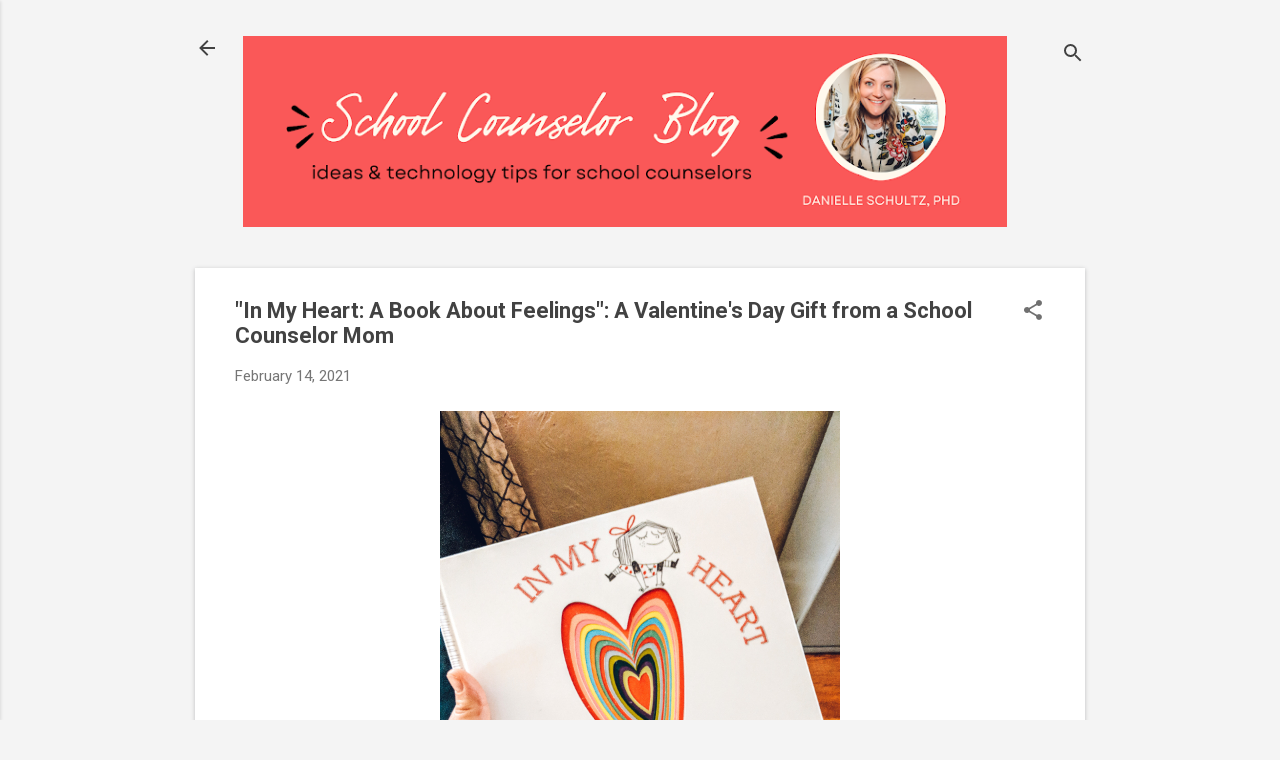

--- FILE ---
content_type: text/html; charset=UTF-8
request_url: http://www.schcounselor.com/2021/02/in-my-heart-book-about-feelings.html
body_size: 27012
content:
<!DOCTYPE html>
<html dir='ltr' lang='en'>
<head>
<meta content='width=device-width, initial-scale=1' name='viewport'/>
<title>&quot;In My Heart: A Book About Feelings&quot;: A Valentine&#39;s Day Gift from a School Counselor Mom</title>
<meta content='text/html; charset=UTF-8' http-equiv='Content-Type'/>
<!-- Chrome, Firefox OS and Opera -->
<meta content='#f4f4f4' name='theme-color'/>
<!-- Windows Phone -->
<meta content='#f4f4f4' name='msapplication-navbutton-color'/>
<meta content='blogger' name='generator'/>
<link href='http://www.schcounselor.com/favicon.ico' rel='icon' type='image/x-icon'/>
<link href='http://www.schcounselor.com/2021/02/in-my-heart-book-about-feelings.html' rel='canonical'/>
<link rel="alternate" type="application/atom+xml" title="School Counselor Blog - Atom" href="http://www.schcounselor.com/feeds/posts/default" />
<link rel="alternate" type="application/rss+xml" title="School Counselor Blog - RSS" href="http://www.schcounselor.com/feeds/posts/default?alt=rss" />
<link rel="service.post" type="application/atom+xml" title="School Counselor Blog - Atom" href="https://www.blogger.com/feeds/4084575524478847896/posts/default" />

<link rel="alternate" type="application/atom+xml" title="School Counselor Blog - Atom" href="http://www.schcounselor.com/feeds/1262382917020084745/comments/default" />
<!--Can't find substitution for tag [blog.ieCssRetrofitLinks]-->
<link href='https://blogger.googleusercontent.com/img/b/R29vZ2xl/AVvXsEjRKZKUSe5BvPyaXg-8jDt38R4VJjU3yRJpZmRtWk2_75IiCw2kvpT_L3dMhbjbRx4z9di6S-OqNCTTkBdj0aAAZDUIpGEzjuKjYYroCeOrhAlKYVXrzHiThrX2GzfGUkSGLC9E6Vto2hM/s1600/1613322124545505-0.png' rel='image_src'/>
<meta content='http://www.schcounselor.com/2021/02/in-my-heart-book-about-feelings.html' property='og:url'/>
<meta content='&quot;In My Heart: A Book About Feelings&quot;: A Valentine&#39;s Day Gift from a School Counselor Mom' property='og:title'/>
<meta content='            I bought In My Heart: A Book About Feelings by Jo Witek and illustrated by Christina Roussey  for my daughters 2 years ago for V...' property='og:description'/>
<meta content='https://blogger.googleusercontent.com/img/b/R29vZ2xl/AVvXsEjRKZKUSe5BvPyaXg-8jDt38R4VJjU3yRJpZmRtWk2_75IiCw2kvpT_L3dMhbjbRx4z9di6S-OqNCTTkBdj0aAAZDUIpGEzjuKjYYroCeOrhAlKYVXrzHiThrX2GzfGUkSGLC9E6Vto2hM/w1200-h630-p-k-no-nu/1613322124545505-0.png' property='og:image'/>
<style type='text/css'>@font-face{font-family:'Roboto';font-style:italic;font-weight:300;font-stretch:100%;font-display:swap;src:url(//fonts.gstatic.com/s/roboto/v50/KFOKCnqEu92Fr1Mu53ZEC9_Vu3r1gIhOszmOClHrs6ljXfMMLt_QuAX-k3Yi128m0kN2.woff2)format('woff2');unicode-range:U+0460-052F,U+1C80-1C8A,U+20B4,U+2DE0-2DFF,U+A640-A69F,U+FE2E-FE2F;}@font-face{font-family:'Roboto';font-style:italic;font-weight:300;font-stretch:100%;font-display:swap;src:url(//fonts.gstatic.com/s/roboto/v50/KFOKCnqEu92Fr1Mu53ZEC9_Vu3r1gIhOszmOClHrs6ljXfMMLt_QuAz-k3Yi128m0kN2.woff2)format('woff2');unicode-range:U+0301,U+0400-045F,U+0490-0491,U+04B0-04B1,U+2116;}@font-face{font-family:'Roboto';font-style:italic;font-weight:300;font-stretch:100%;font-display:swap;src:url(//fonts.gstatic.com/s/roboto/v50/KFOKCnqEu92Fr1Mu53ZEC9_Vu3r1gIhOszmOClHrs6ljXfMMLt_QuAT-k3Yi128m0kN2.woff2)format('woff2');unicode-range:U+1F00-1FFF;}@font-face{font-family:'Roboto';font-style:italic;font-weight:300;font-stretch:100%;font-display:swap;src:url(//fonts.gstatic.com/s/roboto/v50/KFOKCnqEu92Fr1Mu53ZEC9_Vu3r1gIhOszmOClHrs6ljXfMMLt_QuAv-k3Yi128m0kN2.woff2)format('woff2');unicode-range:U+0370-0377,U+037A-037F,U+0384-038A,U+038C,U+038E-03A1,U+03A3-03FF;}@font-face{font-family:'Roboto';font-style:italic;font-weight:300;font-stretch:100%;font-display:swap;src:url(//fonts.gstatic.com/s/roboto/v50/KFOKCnqEu92Fr1Mu53ZEC9_Vu3r1gIhOszmOClHrs6ljXfMMLt_QuHT-k3Yi128m0kN2.woff2)format('woff2');unicode-range:U+0302-0303,U+0305,U+0307-0308,U+0310,U+0312,U+0315,U+031A,U+0326-0327,U+032C,U+032F-0330,U+0332-0333,U+0338,U+033A,U+0346,U+034D,U+0391-03A1,U+03A3-03A9,U+03B1-03C9,U+03D1,U+03D5-03D6,U+03F0-03F1,U+03F4-03F5,U+2016-2017,U+2034-2038,U+203C,U+2040,U+2043,U+2047,U+2050,U+2057,U+205F,U+2070-2071,U+2074-208E,U+2090-209C,U+20D0-20DC,U+20E1,U+20E5-20EF,U+2100-2112,U+2114-2115,U+2117-2121,U+2123-214F,U+2190,U+2192,U+2194-21AE,U+21B0-21E5,U+21F1-21F2,U+21F4-2211,U+2213-2214,U+2216-22FF,U+2308-230B,U+2310,U+2319,U+231C-2321,U+2336-237A,U+237C,U+2395,U+239B-23B7,U+23D0,U+23DC-23E1,U+2474-2475,U+25AF,U+25B3,U+25B7,U+25BD,U+25C1,U+25CA,U+25CC,U+25FB,U+266D-266F,U+27C0-27FF,U+2900-2AFF,U+2B0E-2B11,U+2B30-2B4C,U+2BFE,U+3030,U+FF5B,U+FF5D,U+1D400-1D7FF,U+1EE00-1EEFF;}@font-face{font-family:'Roboto';font-style:italic;font-weight:300;font-stretch:100%;font-display:swap;src:url(//fonts.gstatic.com/s/roboto/v50/KFOKCnqEu92Fr1Mu53ZEC9_Vu3r1gIhOszmOClHrs6ljXfMMLt_QuGb-k3Yi128m0kN2.woff2)format('woff2');unicode-range:U+0001-000C,U+000E-001F,U+007F-009F,U+20DD-20E0,U+20E2-20E4,U+2150-218F,U+2190,U+2192,U+2194-2199,U+21AF,U+21E6-21F0,U+21F3,U+2218-2219,U+2299,U+22C4-22C6,U+2300-243F,U+2440-244A,U+2460-24FF,U+25A0-27BF,U+2800-28FF,U+2921-2922,U+2981,U+29BF,U+29EB,U+2B00-2BFF,U+4DC0-4DFF,U+FFF9-FFFB,U+10140-1018E,U+10190-1019C,U+101A0,U+101D0-101FD,U+102E0-102FB,U+10E60-10E7E,U+1D2C0-1D2D3,U+1D2E0-1D37F,U+1F000-1F0FF,U+1F100-1F1AD,U+1F1E6-1F1FF,U+1F30D-1F30F,U+1F315,U+1F31C,U+1F31E,U+1F320-1F32C,U+1F336,U+1F378,U+1F37D,U+1F382,U+1F393-1F39F,U+1F3A7-1F3A8,U+1F3AC-1F3AF,U+1F3C2,U+1F3C4-1F3C6,U+1F3CA-1F3CE,U+1F3D4-1F3E0,U+1F3ED,U+1F3F1-1F3F3,U+1F3F5-1F3F7,U+1F408,U+1F415,U+1F41F,U+1F426,U+1F43F,U+1F441-1F442,U+1F444,U+1F446-1F449,U+1F44C-1F44E,U+1F453,U+1F46A,U+1F47D,U+1F4A3,U+1F4B0,U+1F4B3,U+1F4B9,U+1F4BB,U+1F4BF,U+1F4C8-1F4CB,U+1F4D6,U+1F4DA,U+1F4DF,U+1F4E3-1F4E6,U+1F4EA-1F4ED,U+1F4F7,U+1F4F9-1F4FB,U+1F4FD-1F4FE,U+1F503,U+1F507-1F50B,U+1F50D,U+1F512-1F513,U+1F53E-1F54A,U+1F54F-1F5FA,U+1F610,U+1F650-1F67F,U+1F687,U+1F68D,U+1F691,U+1F694,U+1F698,U+1F6AD,U+1F6B2,U+1F6B9-1F6BA,U+1F6BC,U+1F6C6-1F6CF,U+1F6D3-1F6D7,U+1F6E0-1F6EA,U+1F6F0-1F6F3,U+1F6F7-1F6FC,U+1F700-1F7FF,U+1F800-1F80B,U+1F810-1F847,U+1F850-1F859,U+1F860-1F887,U+1F890-1F8AD,U+1F8B0-1F8BB,U+1F8C0-1F8C1,U+1F900-1F90B,U+1F93B,U+1F946,U+1F984,U+1F996,U+1F9E9,U+1FA00-1FA6F,U+1FA70-1FA7C,U+1FA80-1FA89,U+1FA8F-1FAC6,U+1FACE-1FADC,U+1FADF-1FAE9,U+1FAF0-1FAF8,U+1FB00-1FBFF;}@font-face{font-family:'Roboto';font-style:italic;font-weight:300;font-stretch:100%;font-display:swap;src:url(//fonts.gstatic.com/s/roboto/v50/KFOKCnqEu92Fr1Mu53ZEC9_Vu3r1gIhOszmOClHrs6ljXfMMLt_QuAf-k3Yi128m0kN2.woff2)format('woff2');unicode-range:U+0102-0103,U+0110-0111,U+0128-0129,U+0168-0169,U+01A0-01A1,U+01AF-01B0,U+0300-0301,U+0303-0304,U+0308-0309,U+0323,U+0329,U+1EA0-1EF9,U+20AB;}@font-face{font-family:'Roboto';font-style:italic;font-weight:300;font-stretch:100%;font-display:swap;src:url(//fonts.gstatic.com/s/roboto/v50/KFOKCnqEu92Fr1Mu53ZEC9_Vu3r1gIhOszmOClHrs6ljXfMMLt_QuAb-k3Yi128m0kN2.woff2)format('woff2');unicode-range:U+0100-02BA,U+02BD-02C5,U+02C7-02CC,U+02CE-02D7,U+02DD-02FF,U+0304,U+0308,U+0329,U+1D00-1DBF,U+1E00-1E9F,U+1EF2-1EFF,U+2020,U+20A0-20AB,U+20AD-20C0,U+2113,U+2C60-2C7F,U+A720-A7FF;}@font-face{font-family:'Roboto';font-style:italic;font-weight:300;font-stretch:100%;font-display:swap;src:url(//fonts.gstatic.com/s/roboto/v50/KFOKCnqEu92Fr1Mu53ZEC9_Vu3r1gIhOszmOClHrs6ljXfMMLt_QuAj-k3Yi128m0g.woff2)format('woff2');unicode-range:U+0000-00FF,U+0131,U+0152-0153,U+02BB-02BC,U+02C6,U+02DA,U+02DC,U+0304,U+0308,U+0329,U+2000-206F,U+20AC,U+2122,U+2191,U+2193,U+2212,U+2215,U+FEFF,U+FFFD;}@font-face{font-family:'Roboto';font-style:normal;font-weight:400;font-stretch:100%;font-display:swap;src:url(//fonts.gstatic.com/s/roboto/v50/KFO7CnqEu92Fr1ME7kSn66aGLdTylUAMa3GUBHMdazTgWw.woff2)format('woff2');unicode-range:U+0460-052F,U+1C80-1C8A,U+20B4,U+2DE0-2DFF,U+A640-A69F,U+FE2E-FE2F;}@font-face{font-family:'Roboto';font-style:normal;font-weight:400;font-stretch:100%;font-display:swap;src:url(//fonts.gstatic.com/s/roboto/v50/KFO7CnqEu92Fr1ME7kSn66aGLdTylUAMa3iUBHMdazTgWw.woff2)format('woff2');unicode-range:U+0301,U+0400-045F,U+0490-0491,U+04B0-04B1,U+2116;}@font-face{font-family:'Roboto';font-style:normal;font-weight:400;font-stretch:100%;font-display:swap;src:url(//fonts.gstatic.com/s/roboto/v50/KFO7CnqEu92Fr1ME7kSn66aGLdTylUAMa3CUBHMdazTgWw.woff2)format('woff2');unicode-range:U+1F00-1FFF;}@font-face{font-family:'Roboto';font-style:normal;font-weight:400;font-stretch:100%;font-display:swap;src:url(//fonts.gstatic.com/s/roboto/v50/KFO7CnqEu92Fr1ME7kSn66aGLdTylUAMa3-UBHMdazTgWw.woff2)format('woff2');unicode-range:U+0370-0377,U+037A-037F,U+0384-038A,U+038C,U+038E-03A1,U+03A3-03FF;}@font-face{font-family:'Roboto';font-style:normal;font-weight:400;font-stretch:100%;font-display:swap;src:url(//fonts.gstatic.com/s/roboto/v50/KFO7CnqEu92Fr1ME7kSn66aGLdTylUAMawCUBHMdazTgWw.woff2)format('woff2');unicode-range:U+0302-0303,U+0305,U+0307-0308,U+0310,U+0312,U+0315,U+031A,U+0326-0327,U+032C,U+032F-0330,U+0332-0333,U+0338,U+033A,U+0346,U+034D,U+0391-03A1,U+03A3-03A9,U+03B1-03C9,U+03D1,U+03D5-03D6,U+03F0-03F1,U+03F4-03F5,U+2016-2017,U+2034-2038,U+203C,U+2040,U+2043,U+2047,U+2050,U+2057,U+205F,U+2070-2071,U+2074-208E,U+2090-209C,U+20D0-20DC,U+20E1,U+20E5-20EF,U+2100-2112,U+2114-2115,U+2117-2121,U+2123-214F,U+2190,U+2192,U+2194-21AE,U+21B0-21E5,U+21F1-21F2,U+21F4-2211,U+2213-2214,U+2216-22FF,U+2308-230B,U+2310,U+2319,U+231C-2321,U+2336-237A,U+237C,U+2395,U+239B-23B7,U+23D0,U+23DC-23E1,U+2474-2475,U+25AF,U+25B3,U+25B7,U+25BD,U+25C1,U+25CA,U+25CC,U+25FB,U+266D-266F,U+27C0-27FF,U+2900-2AFF,U+2B0E-2B11,U+2B30-2B4C,U+2BFE,U+3030,U+FF5B,U+FF5D,U+1D400-1D7FF,U+1EE00-1EEFF;}@font-face{font-family:'Roboto';font-style:normal;font-weight:400;font-stretch:100%;font-display:swap;src:url(//fonts.gstatic.com/s/roboto/v50/KFO7CnqEu92Fr1ME7kSn66aGLdTylUAMaxKUBHMdazTgWw.woff2)format('woff2');unicode-range:U+0001-000C,U+000E-001F,U+007F-009F,U+20DD-20E0,U+20E2-20E4,U+2150-218F,U+2190,U+2192,U+2194-2199,U+21AF,U+21E6-21F0,U+21F3,U+2218-2219,U+2299,U+22C4-22C6,U+2300-243F,U+2440-244A,U+2460-24FF,U+25A0-27BF,U+2800-28FF,U+2921-2922,U+2981,U+29BF,U+29EB,U+2B00-2BFF,U+4DC0-4DFF,U+FFF9-FFFB,U+10140-1018E,U+10190-1019C,U+101A0,U+101D0-101FD,U+102E0-102FB,U+10E60-10E7E,U+1D2C0-1D2D3,U+1D2E0-1D37F,U+1F000-1F0FF,U+1F100-1F1AD,U+1F1E6-1F1FF,U+1F30D-1F30F,U+1F315,U+1F31C,U+1F31E,U+1F320-1F32C,U+1F336,U+1F378,U+1F37D,U+1F382,U+1F393-1F39F,U+1F3A7-1F3A8,U+1F3AC-1F3AF,U+1F3C2,U+1F3C4-1F3C6,U+1F3CA-1F3CE,U+1F3D4-1F3E0,U+1F3ED,U+1F3F1-1F3F3,U+1F3F5-1F3F7,U+1F408,U+1F415,U+1F41F,U+1F426,U+1F43F,U+1F441-1F442,U+1F444,U+1F446-1F449,U+1F44C-1F44E,U+1F453,U+1F46A,U+1F47D,U+1F4A3,U+1F4B0,U+1F4B3,U+1F4B9,U+1F4BB,U+1F4BF,U+1F4C8-1F4CB,U+1F4D6,U+1F4DA,U+1F4DF,U+1F4E3-1F4E6,U+1F4EA-1F4ED,U+1F4F7,U+1F4F9-1F4FB,U+1F4FD-1F4FE,U+1F503,U+1F507-1F50B,U+1F50D,U+1F512-1F513,U+1F53E-1F54A,U+1F54F-1F5FA,U+1F610,U+1F650-1F67F,U+1F687,U+1F68D,U+1F691,U+1F694,U+1F698,U+1F6AD,U+1F6B2,U+1F6B9-1F6BA,U+1F6BC,U+1F6C6-1F6CF,U+1F6D3-1F6D7,U+1F6E0-1F6EA,U+1F6F0-1F6F3,U+1F6F7-1F6FC,U+1F700-1F7FF,U+1F800-1F80B,U+1F810-1F847,U+1F850-1F859,U+1F860-1F887,U+1F890-1F8AD,U+1F8B0-1F8BB,U+1F8C0-1F8C1,U+1F900-1F90B,U+1F93B,U+1F946,U+1F984,U+1F996,U+1F9E9,U+1FA00-1FA6F,U+1FA70-1FA7C,U+1FA80-1FA89,U+1FA8F-1FAC6,U+1FACE-1FADC,U+1FADF-1FAE9,U+1FAF0-1FAF8,U+1FB00-1FBFF;}@font-face{font-family:'Roboto';font-style:normal;font-weight:400;font-stretch:100%;font-display:swap;src:url(//fonts.gstatic.com/s/roboto/v50/KFO7CnqEu92Fr1ME7kSn66aGLdTylUAMa3OUBHMdazTgWw.woff2)format('woff2');unicode-range:U+0102-0103,U+0110-0111,U+0128-0129,U+0168-0169,U+01A0-01A1,U+01AF-01B0,U+0300-0301,U+0303-0304,U+0308-0309,U+0323,U+0329,U+1EA0-1EF9,U+20AB;}@font-face{font-family:'Roboto';font-style:normal;font-weight:400;font-stretch:100%;font-display:swap;src:url(//fonts.gstatic.com/s/roboto/v50/KFO7CnqEu92Fr1ME7kSn66aGLdTylUAMa3KUBHMdazTgWw.woff2)format('woff2');unicode-range:U+0100-02BA,U+02BD-02C5,U+02C7-02CC,U+02CE-02D7,U+02DD-02FF,U+0304,U+0308,U+0329,U+1D00-1DBF,U+1E00-1E9F,U+1EF2-1EFF,U+2020,U+20A0-20AB,U+20AD-20C0,U+2113,U+2C60-2C7F,U+A720-A7FF;}@font-face{font-family:'Roboto';font-style:normal;font-weight:400;font-stretch:100%;font-display:swap;src:url(//fonts.gstatic.com/s/roboto/v50/KFO7CnqEu92Fr1ME7kSn66aGLdTylUAMa3yUBHMdazQ.woff2)format('woff2');unicode-range:U+0000-00FF,U+0131,U+0152-0153,U+02BB-02BC,U+02C6,U+02DA,U+02DC,U+0304,U+0308,U+0329,U+2000-206F,U+20AC,U+2122,U+2191,U+2193,U+2212,U+2215,U+FEFF,U+FFFD;}@font-face{font-family:'Roboto';font-style:normal;font-weight:700;font-stretch:100%;font-display:swap;src:url(//fonts.gstatic.com/s/roboto/v50/KFO7CnqEu92Fr1ME7kSn66aGLdTylUAMa3GUBHMdazTgWw.woff2)format('woff2');unicode-range:U+0460-052F,U+1C80-1C8A,U+20B4,U+2DE0-2DFF,U+A640-A69F,U+FE2E-FE2F;}@font-face{font-family:'Roboto';font-style:normal;font-weight:700;font-stretch:100%;font-display:swap;src:url(//fonts.gstatic.com/s/roboto/v50/KFO7CnqEu92Fr1ME7kSn66aGLdTylUAMa3iUBHMdazTgWw.woff2)format('woff2');unicode-range:U+0301,U+0400-045F,U+0490-0491,U+04B0-04B1,U+2116;}@font-face{font-family:'Roboto';font-style:normal;font-weight:700;font-stretch:100%;font-display:swap;src:url(//fonts.gstatic.com/s/roboto/v50/KFO7CnqEu92Fr1ME7kSn66aGLdTylUAMa3CUBHMdazTgWw.woff2)format('woff2');unicode-range:U+1F00-1FFF;}@font-face{font-family:'Roboto';font-style:normal;font-weight:700;font-stretch:100%;font-display:swap;src:url(//fonts.gstatic.com/s/roboto/v50/KFO7CnqEu92Fr1ME7kSn66aGLdTylUAMa3-UBHMdazTgWw.woff2)format('woff2');unicode-range:U+0370-0377,U+037A-037F,U+0384-038A,U+038C,U+038E-03A1,U+03A3-03FF;}@font-face{font-family:'Roboto';font-style:normal;font-weight:700;font-stretch:100%;font-display:swap;src:url(//fonts.gstatic.com/s/roboto/v50/KFO7CnqEu92Fr1ME7kSn66aGLdTylUAMawCUBHMdazTgWw.woff2)format('woff2');unicode-range:U+0302-0303,U+0305,U+0307-0308,U+0310,U+0312,U+0315,U+031A,U+0326-0327,U+032C,U+032F-0330,U+0332-0333,U+0338,U+033A,U+0346,U+034D,U+0391-03A1,U+03A3-03A9,U+03B1-03C9,U+03D1,U+03D5-03D6,U+03F0-03F1,U+03F4-03F5,U+2016-2017,U+2034-2038,U+203C,U+2040,U+2043,U+2047,U+2050,U+2057,U+205F,U+2070-2071,U+2074-208E,U+2090-209C,U+20D0-20DC,U+20E1,U+20E5-20EF,U+2100-2112,U+2114-2115,U+2117-2121,U+2123-214F,U+2190,U+2192,U+2194-21AE,U+21B0-21E5,U+21F1-21F2,U+21F4-2211,U+2213-2214,U+2216-22FF,U+2308-230B,U+2310,U+2319,U+231C-2321,U+2336-237A,U+237C,U+2395,U+239B-23B7,U+23D0,U+23DC-23E1,U+2474-2475,U+25AF,U+25B3,U+25B7,U+25BD,U+25C1,U+25CA,U+25CC,U+25FB,U+266D-266F,U+27C0-27FF,U+2900-2AFF,U+2B0E-2B11,U+2B30-2B4C,U+2BFE,U+3030,U+FF5B,U+FF5D,U+1D400-1D7FF,U+1EE00-1EEFF;}@font-face{font-family:'Roboto';font-style:normal;font-weight:700;font-stretch:100%;font-display:swap;src:url(//fonts.gstatic.com/s/roboto/v50/KFO7CnqEu92Fr1ME7kSn66aGLdTylUAMaxKUBHMdazTgWw.woff2)format('woff2');unicode-range:U+0001-000C,U+000E-001F,U+007F-009F,U+20DD-20E0,U+20E2-20E4,U+2150-218F,U+2190,U+2192,U+2194-2199,U+21AF,U+21E6-21F0,U+21F3,U+2218-2219,U+2299,U+22C4-22C6,U+2300-243F,U+2440-244A,U+2460-24FF,U+25A0-27BF,U+2800-28FF,U+2921-2922,U+2981,U+29BF,U+29EB,U+2B00-2BFF,U+4DC0-4DFF,U+FFF9-FFFB,U+10140-1018E,U+10190-1019C,U+101A0,U+101D0-101FD,U+102E0-102FB,U+10E60-10E7E,U+1D2C0-1D2D3,U+1D2E0-1D37F,U+1F000-1F0FF,U+1F100-1F1AD,U+1F1E6-1F1FF,U+1F30D-1F30F,U+1F315,U+1F31C,U+1F31E,U+1F320-1F32C,U+1F336,U+1F378,U+1F37D,U+1F382,U+1F393-1F39F,U+1F3A7-1F3A8,U+1F3AC-1F3AF,U+1F3C2,U+1F3C4-1F3C6,U+1F3CA-1F3CE,U+1F3D4-1F3E0,U+1F3ED,U+1F3F1-1F3F3,U+1F3F5-1F3F7,U+1F408,U+1F415,U+1F41F,U+1F426,U+1F43F,U+1F441-1F442,U+1F444,U+1F446-1F449,U+1F44C-1F44E,U+1F453,U+1F46A,U+1F47D,U+1F4A3,U+1F4B0,U+1F4B3,U+1F4B9,U+1F4BB,U+1F4BF,U+1F4C8-1F4CB,U+1F4D6,U+1F4DA,U+1F4DF,U+1F4E3-1F4E6,U+1F4EA-1F4ED,U+1F4F7,U+1F4F9-1F4FB,U+1F4FD-1F4FE,U+1F503,U+1F507-1F50B,U+1F50D,U+1F512-1F513,U+1F53E-1F54A,U+1F54F-1F5FA,U+1F610,U+1F650-1F67F,U+1F687,U+1F68D,U+1F691,U+1F694,U+1F698,U+1F6AD,U+1F6B2,U+1F6B9-1F6BA,U+1F6BC,U+1F6C6-1F6CF,U+1F6D3-1F6D7,U+1F6E0-1F6EA,U+1F6F0-1F6F3,U+1F6F7-1F6FC,U+1F700-1F7FF,U+1F800-1F80B,U+1F810-1F847,U+1F850-1F859,U+1F860-1F887,U+1F890-1F8AD,U+1F8B0-1F8BB,U+1F8C0-1F8C1,U+1F900-1F90B,U+1F93B,U+1F946,U+1F984,U+1F996,U+1F9E9,U+1FA00-1FA6F,U+1FA70-1FA7C,U+1FA80-1FA89,U+1FA8F-1FAC6,U+1FACE-1FADC,U+1FADF-1FAE9,U+1FAF0-1FAF8,U+1FB00-1FBFF;}@font-face{font-family:'Roboto';font-style:normal;font-weight:700;font-stretch:100%;font-display:swap;src:url(//fonts.gstatic.com/s/roboto/v50/KFO7CnqEu92Fr1ME7kSn66aGLdTylUAMa3OUBHMdazTgWw.woff2)format('woff2');unicode-range:U+0102-0103,U+0110-0111,U+0128-0129,U+0168-0169,U+01A0-01A1,U+01AF-01B0,U+0300-0301,U+0303-0304,U+0308-0309,U+0323,U+0329,U+1EA0-1EF9,U+20AB;}@font-face{font-family:'Roboto';font-style:normal;font-weight:700;font-stretch:100%;font-display:swap;src:url(//fonts.gstatic.com/s/roboto/v50/KFO7CnqEu92Fr1ME7kSn66aGLdTylUAMa3KUBHMdazTgWw.woff2)format('woff2');unicode-range:U+0100-02BA,U+02BD-02C5,U+02C7-02CC,U+02CE-02D7,U+02DD-02FF,U+0304,U+0308,U+0329,U+1D00-1DBF,U+1E00-1E9F,U+1EF2-1EFF,U+2020,U+20A0-20AB,U+20AD-20C0,U+2113,U+2C60-2C7F,U+A720-A7FF;}@font-face{font-family:'Roboto';font-style:normal;font-weight:700;font-stretch:100%;font-display:swap;src:url(//fonts.gstatic.com/s/roboto/v50/KFO7CnqEu92Fr1ME7kSn66aGLdTylUAMa3yUBHMdazQ.woff2)format('woff2');unicode-range:U+0000-00FF,U+0131,U+0152-0153,U+02BB-02BC,U+02C6,U+02DA,U+02DC,U+0304,U+0308,U+0329,U+2000-206F,U+20AC,U+2122,U+2191,U+2193,U+2212,U+2215,U+FEFF,U+FFFD;}</style>
<style id='page-skin-1' type='text/css'><!--
/*! normalize.css v8.0.0 | MIT License | github.com/necolas/normalize.css */html{line-height:1.15;-webkit-text-size-adjust:100%}body{margin:0}h1{font-size:2em;margin:.67em 0}hr{box-sizing:content-box;height:0;overflow:visible}pre{font-family:monospace,monospace;font-size:1em}a{background-color:transparent}abbr[title]{border-bottom:none;text-decoration:underline;text-decoration:underline dotted}b,strong{font-weight:bolder}code,kbd,samp{font-family:monospace,monospace;font-size:1em}small{font-size:80%}sub,sup{font-size:75%;line-height:0;position:relative;vertical-align:baseline}sub{bottom:-0.25em}sup{top:-0.5em}img{border-style:none}button,input,optgroup,select,textarea{font-family:inherit;font-size:100%;line-height:1.15;margin:0}button,input{overflow:visible}button,select{text-transform:none}button,[type="button"],[type="reset"],[type="submit"]{-webkit-appearance:button}button::-moz-focus-inner,[type="button"]::-moz-focus-inner,[type="reset"]::-moz-focus-inner,[type="submit"]::-moz-focus-inner{border-style:none;padding:0}button:-moz-focusring,[type="button"]:-moz-focusring,[type="reset"]:-moz-focusring,[type="submit"]:-moz-focusring{outline:1px dotted ButtonText}fieldset{padding:.35em .75em .625em}legend{box-sizing:border-box;color:inherit;display:table;max-width:100%;padding:0;white-space:normal}progress{vertical-align:baseline}textarea{overflow:auto}[type="checkbox"],[type="radio"]{box-sizing:border-box;padding:0}[type="number"]::-webkit-inner-spin-button,[type="number"]::-webkit-outer-spin-button{height:auto}[type="search"]{-webkit-appearance:textfield;outline-offset:-2px}[type="search"]::-webkit-search-decoration{-webkit-appearance:none}::-webkit-file-upload-button{-webkit-appearance:button;font:inherit}details{display:block}summary{display:list-item}template{display:none}[hidden]{display:none}
/*!************************************************
* Blogger Template Style
* Name: Essential
**************************************************/
body{
overflow-wrap:break-word;
word-break:break-word;
word-wrap:break-word
}
.hidden{
display:none
}
.invisible{
visibility:hidden
}
.container:after,.float-container:after{
clear:both;
content:"";
display:table
}
.clearboth{
clear:both
}
#comments .comment .comment-actions,.subscribe-popup .FollowByEmail .follow-by-email-submit,.widget.Profile .profile-link,.widget.Profile .profile-link.visit-profile{
background:transparent;
border:0;
box-shadow:none;
color:#2196f3;
cursor:pointer;
font-size:14px;
font-weight:700;
outline:none;
text-decoration:none;
text-transform:uppercase;
width:auto
}
.dim-overlay{
height:100vh;
left:0;
position:fixed;
top:0;
width:100%
}
#sharing-dim-overlay{
background-color:transparent
}
input::-ms-clear{
display:none
}
.blogger-logo,.svg-icon-24.blogger-logo{
fill:#ff9800;
opacity:1
}
.loading-spinner-large{
-webkit-animation:mspin-rotate 1568.63ms linear infinite;
animation:mspin-rotate 1568.63ms linear infinite;
height:48px;
overflow:hidden;
position:absolute;
width:48px;
z-index:200
}
.loading-spinner-large>div{
-webkit-animation:mspin-revrot 5332ms steps(4) infinite;
animation:mspin-revrot 5332ms steps(4) infinite
}
.loading-spinner-large>div>div{
-webkit-animation:mspin-singlecolor-large-film 1333ms steps(81) infinite;
animation:mspin-singlecolor-large-film 1333ms steps(81) infinite;
background-size:100%;
height:48px;
width:3888px
}
.mspin-black-large>div>div,.mspin-grey_54-large>div>div{
background-image:url(https://www.blogblog.com/indie/mspin_black_large.svg)
}
.mspin-white-large>div>div{
background-image:url(https://www.blogblog.com/indie/mspin_white_large.svg)
}
.mspin-grey_54-large{
opacity:.54
}
@-webkit-keyframes mspin-singlecolor-large-film{
0%{
-webkit-transform:translateX(0);
transform:translateX(0)
}
to{
-webkit-transform:translateX(-3888px);
transform:translateX(-3888px)
}
}
@keyframes mspin-singlecolor-large-film{
0%{
-webkit-transform:translateX(0);
transform:translateX(0)
}
to{
-webkit-transform:translateX(-3888px);
transform:translateX(-3888px)
}
}
@-webkit-keyframes mspin-rotate{
0%{
-webkit-transform:rotate(0deg);
transform:rotate(0deg)
}
to{
-webkit-transform:rotate(1turn);
transform:rotate(1turn)
}
}
@keyframes mspin-rotate{
0%{
-webkit-transform:rotate(0deg);
transform:rotate(0deg)
}
to{
-webkit-transform:rotate(1turn);
transform:rotate(1turn)
}
}
@-webkit-keyframes mspin-revrot{
0%{
-webkit-transform:rotate(0deg);
transform:rotate(0deg)
}
to{
-webkit-transform:rotate(-1turn);
transform:rotate(-1turn)
}
}
@keyframes mspin-revrot{
0%{
-webkit-transform:rotate(0deg);
transform:rotate(0deg)
}
to{
-webkit-transform:rotate(-1turn);
transform:rotate(-1turn)
}
}
.skip-navigation{
background-color:#fff;
box-sizing:border-box;
color:#000;
display:block;
height:0;
left:0;
line-height:50px;
overflow:hidden;
padding-top:0;
position:fixed;
text-align:center;
top:0;
-webkit-transition:box-shadow .3s,height .3s,padding-top .3s;
transition:box-shadow .3s,height .3s,padding-top .3s;
width:100%;
z-index:900
}
.skip-navigation:focus{
box-shadow:0 4px 5px 0 rgba(0,0,0,.14),0 1px 10px 0 rgba(0,0,0,.12),0 2px 4px -1px rgba(0,0,0,.2);
height:50px
}
#main{
outline:none
}
.main-heading{
position:absolute;
clip:rect(1px,1px,1px,1px);
padding:0;
border:0;
height:1px;
width:1px;
overflow:hidden
}
.Attribution{
margin-top:1em;
text-align:center
}
.Attribution .blogger img,.Attribution .blogger svg{
vertical-align:bottom
}
.Attribution .blogger img{
margin-right:.5em
}
.Attribution div{
line-height:24px;
margin-top:.5em
}
.Attribution .copyright,.Attribution .image-attribution{
font-size:.7em;
margin-top:1.5em
}
.BLOG_mobile_video_class{
display:none
}
.bg-photo{
background-attachment:scroll!important
}
body .CSS_LIGHTBOX{
z-index:900
}
.extendable .show-less,.extendable .show-more{
border-color:#2196f3;
color:#2196f3;
margin-top:8px
}
.extendable .show-less.hidden,.extendable .show-more.hidden,.inline-ad{
display:none
}
.inline-ad{
max-width:100%;
overflow:hidden
}
.adsbygoogle{
display:block
}
#cookieChoiceInfo{
bottom:0;
top:auto
}
iframe.b-hbp-video{
border:0
}
.post-body iframe,.post-body img{
max-width:100%
}
.post-body a[imageanchor=\31]{
display:inline-block
}
.byline{
margin-right:1em
}
.byline:last-child{
margin-right:0
}
.link-copied-dialog{
max-width:520px;
outline:0
}
.link-copied-dialog .modal-dialog-buttons{
margin-top:8px
}
.link-copied-dialog .goog-buttonset-default{
background:transparent;
border:0
}
.link-copied-dialog .goog-buttonset-default:focus{
outline:0
}
.paging-control-container{
margin-bottom:16px
}
.paging-control-container .paging-control{
display:inline-block
}
.paging-control-container .comment-range-text:after,.paging-control-container .paging-control{
color:#2196f3
}
.paging-control-container .comment-range-text,.paging-control-container .paging-control{
margin-right:8px
}
.paging-control-container .comment-range-text:after,.paging-control-container .paging-control:after{
content:"\b7";
cursor:default;
padding-left:8px;
pointer-events:none
}
.paging-control-container .comment-range-text:last-child:after,.paging-control-container .paging-control:last-child:after{
content:none
}
.byline.reactions iframe{
height:20px
}
.b-notification{
color:#000;
background-color:#fff;
border-bottom:1px solid #000;
box-sizing:border-box;
padding:16px 32px;
text-align:center
}
.b-notification.visible{
-webkit-transition:margin-top .3s cubic-bezier(.4,0,.2,1);
transition:margin-top .3s cubic-bezier(.4,0,.2,1)
}
.b-notification.invisible{
position:absolute
}
.b-notification-close{
position:absolute;
right:8px;
top:8px
}
.no-posts-message{
line-height:40px;
text-align:center
}
@media screen and (max-width:800px){
body.item-view .post-body a[imageanchor=\31][style*=float\:\ left\;],body.item-view .post-body a[imageanchor=\31][style*=float\:\ right\;]{
float:none!important;
clear:none!important
}
body.item-view .post-body a[imageanchor=\31] img{
display:block;
height:auto;
margin:0 auto
}
body.item-view .post-body>.separator:first-child>a[imageanchor=\31]:first-child{
margin-top:20px
}
.post-body a[imageanchor]{
display:block
}
body.item-view .post-body a[imageanchor=\31]{
margin-left:0!important;
margin-right:0!important
}
body.item-view .post-body a[imageanchor=\31]+a[imageanchor=\31]{
margin-top:16px
}
}
.item-control{
display:none
}
#comments{
border-top:1px dashed rgba(0,0,0,.54);
margin-top:20px;
padding:20px
}
#comments .comment-thread ol{
margin:0;
padding-left:0;
padding-left:0
}
#comments .comment-thread .comment-replies,#comments .comment .comment-replybox-single{
margin-left:60px
}
#comments .comment-thread .thread-count{
display:none
}
#comments .comment{
list-style-type:none;
padding:0 0 30px;
position:relative
}
#comments .comment .comment{
padding-bottom:8px
}
.comment .avatar-image-container{
position:absolute
}
.comment .avatar-image-container img{
border-radius:50%
}
.avatar-image-container svg,.comment .avatar-image-container .avatar-icon{
border-radius:50%;
border:1px solid #707070;
box-sizing:border-box;
fill:#707070;
height:35px;
margin:0;
padding:7px;
width:35px
}
.comment .comment-block{
margin-top:10px;
margin-left:60px;
padding-bottom:0
}
#comments .comment-author-header-wrapper{
margin-left:40px
}
#comments .comment .thread-expanded .comment-block{
padding-bottom:20px
}
#comments .comment .comment-header .user,#comments .comment .comment-header .user a{
color:#424242;
font-style:normal;
font-weight:700
}
#comments .comment .comment-actions{
bottom:0;
margin-bottom:15px;
position:absolute
}
#comments .comment .comment-actions>*{
margin-right:8px
}
#comments .comment .comment-header .datetime{
bottom:0;
display:inline-block;
font-size:13px;
font-style:italic;
margin-left:8px
}
#comments .comment .comment-footer .comment-timestamp a,#comments .comment .comment-header .datetime,#comments .comment .comment-header .datetime a{
color:rgba(66,66,66,.54)
}
#comments .comment .comment-content,.comment .comment-body{
margin-top:12px;
word-break:break-word
}
.comment-body{
margin-bottom:12px
}
#comments.embed[data-num-comments=\30]{
border:0;
margin-top:0;
padding-top:0
}
#comment-editor-src,#comments.embed[data-num-comments=\30] #comment-post-message,#comments.embed[data-num-comments=\30] div.comment-form>p,#comments.embed[data-num-comments=\30] p.comment-footer{
display:none
}
.comments .comments-content .loadmore.loaded{
max-height:0;
opacity:0;
overflow:hidden
}
.extendable .remaining-items{
height:0;
overflow:hidden;
-webkit-transition:height .3s cubic-bezier(.4,0,.2,1);
transition:height .3s cubic-bezier(.4,0,.2,1)
}
.extendable .remaining-items.expanded{
height:auto
}
.svg-icon-24,.svg-icon-24-button{
cursor:pointer;
height:24px;
width:24px;
min-width:24px
}
.touch-icon{
margin:-12px;
padding:12px
}
.touch-icon:active,.touch-icon:focus{
background-color:hsla(0,0%,60%,.4);
border-radius:50%
}
svg:not(:root).touch-icon{
overflow:visible
}
html[dir=rtl] .rtl-reversible-icon{
-webkit-transform:scaleX(-1);
transform:scaleX(-1)
}
.svg-icon-24-button,.touch-icon-button{
background:transparent;
border:0;
margin:0;
outline:none;
padding:0
}
.touch-icon-button .touch-icon:active,.touch-icon-button .touch-icon:focus{
background-color:transparent
}
.touch-icon-button:active .touch-icon,.touch-icon-button:focus .touch-icon{
background-color:hsla(0,0%,60%,.4);
border-radius:50%
}
.Profile .default-avatar-wrapper .avatar-icon{
border-radius:50%;
border:1px solid #707070;
box-sizing:border-box;
fill:#707070;
margin:0
}
.Profile .individual .default-avatar-wrapper .avatar-icon{
padding:25px
}
.Profile .individual .avatar-icon,.Profile .individual .profile-img{
height:120px;
width:120px
}
.Profile .team .default-avatar-wrapper .avatar-icon{
padding:8px
}
.Profile .team .avatar-icon,.Profile .team .default-avatar-wrapper,.Profile .team .profile-img{
height:40px;
width:40px
}
.snippet-container{
margin:0;
position:relative;
overflow:hidden
}
.snippet-fade{
bottom:0;
box-sizing:border-box;
position:absolute;
width:96px;
right:0
}
.snippet-fade:after{
content:"\2026";
float:right
}
.post-bottom{
-webkit-box-align:center;
align-items:center;
display:-webkit-box;
display:flex;
flex-wrap:wrap
}
.post-footer{
-webkit-box-flex:1;
flex:1 1 auto;
flex-wrap:wrap;
-webkit-box-ordinal-group:2;
order:1
}
.post-footer>*{
-webkit-box-flex:0;
flex:0 1 auto
}
.post-footer .byline:last-child{
margin-right:1em
}
.jump-link{
-webkit-box-flex:0;
flex:0 0 auto;
-webkit-box-ordinal-group:3;
order:2
}
.centered-top-container.sticky{
left:0;
position:fixed;
right:0;
top:0;
width:auto;
z-index:50;
-webkit-transition-property:opacity,-webkit-transform;
transition-property:opacity,-webkit-transform;
transition-property:transform,opacity;
transition-property:transform,opacity,-webkit-transform;
-webkit-transition-duration:.2s;
transition-duration:.2s;
-webkit-transition-timing-function:cubic-bezier(.4,0,.2,1);
transition-timing-function:cubic-bezier(.4,0,.2,1)
}
.centered-top-placeholder{
display:none
}
.collapsed-header .centered-top-placeholder{
display:block
}
.centered-top-container .Header .replaced h1,.centered-top-placeholder .Header .replaced h1{
display:none
}
.centered-top-container.sticky .Header .replaced h1{
display:block
}
.centered-top-container.sticky .Header .header-widget{
background:none
}
.centered-top-container.sticky .Header .header-image-wrapper{
display:none
}
.centered-top-container img,.centered-top-placeholder img{
max-width:100%
}
.collapsible{
-webkit-transition:height .3s cubic-bezier(.4,0,.2,1);
transition:height .3s cubic-bezier(.4,0,.2,1)
}
.collapsible,.collapsible>summary{
display:block;
overflow:hidden
}
.collapsible>:not(summary){
display:none
}
.collapsible[open]>:not(summary){
display:block
}
.collapsible:focus,.collapsible>summary:focus{
outline:none
}
.collapsible>summary{
cursor:pointer;
display:block;
padding:0
}
.collapsible:focus>summary,.collapsible>summary:focus{
background-color:transparent
}
.collapsible>summary::-webkit-details-marker{
display:none
}
.collapsible-title{
-webkit-box-align:center;
align-items:center;
display:-webkit-box;
display:flex
}
.collapsible-title .title{
-webkit-box-flex:1;
flex:1 1 auto;
-webkit-box-ordinal-group:1;
order:0;
overflow:hidden;
text-overflow:ellipsis;
white-space:nowrap
}
.collapsible-title .chevron-down,.collapsible[open] .collapsible-title .chevron-up{
display:block
}
.collapsible-title .chevron-up,.collapsible[open] .collapsible-title .chevron-down{
display:none
}
.flat-button{
font-weight:700;
text-transform:uppercase;
border-radius:2px;
padding:8px;
margin:-8px
}
.flat-button,.flat-icon-button{
cursor:pointer;
display:inline-block
}
.flat-icon-button{
background:transparent;
border:0;
outline:none;
margin:-12px;
padding:12px;
box-sizing:content-box;
line-height:0
}
.flat-icon-button,.flat-icon-button .splash-wrapper{
border-radius:50%
}
.flat-icon-button .splash.animate{
-webkit-animation-duration:.3s;
animation-duration:.3s
}
.overflowable-container{
max-height:46px;
overflow:hidden;
position:relative
}
.overflow-button{
cursor:pointer
}
#overflowable-dim-overlay{
background:transparent
}
.overflow-popup{
box-shadow:0 2px 2px 0 rgba(0,0,0,.14),0 3px 1px -2px rgba(0,0,0,.2),0 1px 5px 0 rgba(0,0,0,.12);
background-color:#ffffff;
left:0;
max-width:calc(100% - 32px);
position:absolute;
top:0;
visibility:hidden;
z-index:101
}
.overflow-popup ul{
list-style:none
}
.overflow-popup .tabs li,.overflow-popup li{
display:block;
height:auto
}
.overflow-popup .tabs li{
padding-left:0;
padding-right:0
}
.overflow-button.hidden,.overflow-popup .tabs li.hidden,.overflow-popup li.hidden{
display:none
}
.pill-button{
background:transparent;
border:1px solid;
border-radius:12px;
cursor:pointer;
display:inline-block;
padding:4px 16px;
text-transform:uppercase
}
.ripple{
position:relative
}
.ripple>*{
z-index:1
}
.splash-wrapper{
bottom:0;
left:0;
overflow:hidden;
pointer-events:none;
position:absolute;
right:0;
top:0;
z-index:0
}
.splash{
background:#ccc;
border-radius:100%;
display:block;
opacity:.6;
position:absolute;
-webkit-transform:scale(0);
transform:scale(0)
}
.splash.animate{
-webkit-animation:ripple-effect .4s linear;
animation:ripple-effect .4s linear
}
@-webkit-keyframes ripple-effect{
to{
opacity:0;
-webkit-transform:scale(2.5);
transform:scale(2.5)
}
}
@keyframes ripple-effect{
to{
opacity:0;
-webkit-transform:scale(2.5);
transform:scale(2.5)
}
}
.search{
display:-webkit-box;
display:flex;
line-height:24px;
width:24px
}
.search.focused,.search.focused .section{
width:100%
}
.search form{
z-index:101
}
.search h3{
display:none
}
.search form{
display:-webkit-box;
display:flex;
-webkit-box-flex:1;
flex:1 0 0;
border-bottom:1px solid transparent;
padding-bottom:8px
}
.search form>*{
display:none
}
.search.focused form>*{
display:block
}
.search .search-input label{
display:none
}
.collapsed-header .centered-top-container .search.focused form{
border-bottom-color:transparent
}
.search-expand{
-webkit-box-flex:0;
flex:0 0 auto
}
.search-expand-text{
display:none
}
.search-close{
display:inline;
vertical-align:middle
}
.search-input{
-webkit-box-flex:1;
flex:1 0 1px
}
.search-input input{
background:none;
border:0;
box-sizing:border-box;
color:#424242;
display:inline-block;
outline:none;
width:calc(100% - 48px)
}
.search-input input.no-cursor{
color:transparent;
text-shadow:0 0 0 #424242
}
.collapsed-header .centered-top-container .search-action,.collapsed-header .centered-top-container .search-input input{
color:#424242
}
.collapsed-header .centered-top-container .search-input input.no-cursor{
color:transparent;
text-shadow:0 0 0 #424242
}
.collapsed-header .centered-top-container .search-input input.no-cursor:focus,.search-input input.no-cursor:focus{
outline:none
}
.search-focused>*{
visibility:hidden
}
.search-focused .search,.search-focused .search-icon{
visibility:visible
}
.widget.Sharing .sharing-button{
display:none
}
.widget.Sharing .sharing-buttons li{
padding:0
}
.widget.Sharing .sharing-buttons li span{
display:none
}
.post-share-buttons{
position:relative
}
.sharing-open.touch-icon-button:active .touch-icon,.sharing-open.touch-icon-button:focus .touch-icon{
background-color:transparent
}
.share-buttons{
background-color:#ffffff;
border-radius:2px;
box-shadow:0 2px 2px 0 rgba(0,0,0,.14),0 3px 1px -2px rgba(0,0,0,.2),0 1px 5px 0 rgba(0,0,0,.12);
color:#424242;
list-style:none;
margin:0;
padding:8px 0;
position:absolute;
top:-11px;
min-width:200px;
z-index:101
}
.share-buttons.hidden{
display:none
}
.sharing-button{
background:transparent;
border:0;
margin:0;
outline:none;
padding:0;
cursor:pointer
}
.share-buttons li{
margin:0;
height:48px
}
.share-buttons li:last-child{
margin-bottom:0
}
.share-buttons li .sharing-platform-button{
box-sizing:border-box;
cursor:pointer;
display:block;
height:100%;
margin-bottom:0;
padding:0 16px;
position:relative;
width:100%
}
.share-buttons li .sharing-platform-button:focus,.share-buttons li .sharing-platform-button:hover{
background-color:hsla(0,0%,50.2%,.1);
outline:none
}
.share-buttons li svg[class*=sharing-],.share-buttons li svg[class^=sharing-]{
position:absolute;
top:10px
}
.share-buttons li span.sharing-platform-button{
position:relative;
top:0
}
.share-buttons li .platform-sharing-text{
display:block;
font-size:16px;
line-height:48px;
white-space:nowrap;
margin-left:56px
}
.sidebar-container{
background-color:#ffffff;
max-width:284px;
overflow-y:auto;
-webkit-transition-property:-webkit-transform;
transition-property:-webkit-transform;
transition-property:transform;
transition-property:transform,-webkit-transform;
-webkit-transition-duration:.3s;
transition-duration:.3s;
-webkit-transition-timing-function:cubic-bezier(0,0,.2,1);
transition-timing-function:cubic-bezier(0,0,.2,1);
width:284px;
z-index:101;
-webkit-overflow-scrolling:touch
}
.sidebar-container .navigation{
line-height:0;
padding:16px
}
.sidebar-container .sidebar-back{
cursor:pointer
}
.sidebar-container .widget{
background:none;
margin:0 16px;
padding:16px 0
}
.sidebar-container .widget .title{
color:#424242;
margin:0
}
.sidebar-container .widget ul{
list-style:none;
margin:0;
padding:0
}
.sidebar-container .widget ul ul{
margin-left:1em
}
.sidebar-container .widget li{
font-size:16px;
line-height:normal
}
.sidebar-container .widget+.widget{
border-top:1px dashed #cccccc
}
.BlogArchive li{
margin:16px 0
}
.BlogArchive li:last-child{
margin-bottom:0
}
.Label li a{
display:inline-block
}
.BlogArchive .post-count,.Label .label-count{
float:right;
margin-left:.25em
}
.BlogArchive .post-count:before,.Label .label-count:before{
content:"("
}
.BlogArchive .post-count:after,.Label .label-count:after{
content:")"
}
.widget.Translate .skiptranslate>div{
display:block!important
}
.widget.Profile .profile-link{
display:-webkit-box;
display:flex
}
.widget.Profile .team-member .default-avatar-wrapper,.widget.Profile .team-member .profile-img{
-webkit-box-flex:0;
flex:0 0 auto;
margin-right:1em
}
.widget.Profile .individual .profile-link{
-webkit-box-orient:vertical;
-webkit-box-direction:normal;
flex-direction:column
}
.widget.Profile .team .profile-link .profile-name{
align-self:center;
display:block;
-webkit-box-flex:1;
flex:1 1 auto
}
.dim-overlay{
background-color:rgba(0,0,0,.54);
z-index:100
}
body.sidebar-visible{
overflow-y:hidden
}
@media screen and (max-width:1439px){
.sidebar-container{
bottom:0;
position:fixed;
top:0;
left:0;
right:auto
}
.sidebar-container.sidebar-invisible{
-webkit-transition-timing-function:cubic-bezier(.4,0,.6,1);
transition-timing-function:cubic-bezier(.4,0,.6,1);
-webkit-transform:translateX(-284px);
transform:translateX(-284px)
}
}
@media screen and (min-width:1440px){
.sidebar-container{
position:absolute;
top:0;
left:0;
right:auto
}
.sidebar-container .navigation{
display:none
}
}
.dialog{
box-shadow:0 2px 2px 0 rgba(0,0,0,.14),0 3px 1px -2px rgba(0,0,0,.2),0 1px 5px 0 rgba(0,0,0,.12);
background:#ffffff;
box-sizing:border-box;
color:#757575;
padding:30px;
position:fixed;
text-align:center;
width:calc(100% - 24px);
z-index:101
}
.dialog input[type=email],.dialog input[type=text]{
background-color:transparent;
border:0;
border-bottom:1px solid rgba(117,117,117,.12);
color:#757575;
display:block;
font-family:Roboto, sans-serif;
font-size:16px;
line-height:24px;
margin:auto;
padding-bottom:7px;
outline:none;
text-align:center;
width:100%
}
.dialog input[type=email]::-webkit-input-placeholder,.dialog input[type=text]::-webkit-input-placeholder{
color:#757575
}
.dialog input[type=email]::-moz-placeholder,.dialog input[type=text]::-moz-placeholder{
color:#757575
}
.dialog input[type=email]:-ms-input-placeholder,.dialog input[type=text]:-ms-input-placeholder{
color:#757575
}
.dialog input[type=email]::-ms-input-placeholder,.dialog input[type=text]::-ms-input-placeholder{
color:#757575
}
.dialog input[type=email]::placeholder,.dialog input[type=text]::placeholder{
color:#757575
}
.dialog input[type=email]:focus,.dialog input[type=text]:focus{
border-bottom:2px solid #2196f3;
padding-bottom:6px
}
.dialog input.no-cursor{
color:transparent;
text-shadow:0 0 0 #757575
}
.dialog input.no-cursor:focus{
outline:none
}
.dialog input[type=submit]{
font-family:Roboto, sans-serif
}
.dialog .goog-buttonset-default{
color:#2196f3
}
.subscribe-popup{
max-width:364px
}
.subscribe-popup h3{
color:#424242;
font-size:1.8em;
margin-top:0
}
.subscribe-popup .FollowByEmail h3{
display:none
}
.subscribe-popup .FollowByEmail .follow-by-email-submit{
color:#2196f3;
display:inline-block;
margin:24px auto 0;
width:auto;
white-space:normal
}
.subscribe-popup .FollowByEmail .follow-by-email-submit:disabled{
cursor:default;
opacity:.3
}
@media (max-width:800px){
.blog-name div.widget.Subscribe{
margin-bottom:16px
}
body.item-view .blog-name div.widget.Subscribe{
margin:8px auto 16px;
width:100%
}
}
.tabs{
list-style:none
}
.tabs li,.tabs li a{
display:inline-block
}
.tabs li a{
cursor:pointer;
font-weight:700;
text-transform:uppercase;
padding:12px 8px
}
.tabs .selected{
border-bottom:4px solid #424242
}
.tabs .selected a{
color:#424242
}
body#layout .bg-photo,body#layout .bg-photo-overlay{
display:none
}
body#layout .page_body{
padding:0;
position:relative;
top:0
}
body#layout .page{
display:inline-block;
left:inherit;
position:relative;
vertical-align:top;
width:540px
}
body#layout .centered{
max-width:954px
}
body#layout .navigation{
display:none
}
body#layout .sidebar-container{
display:inline-block;
width:40%
}
body#layout .hamburger-menu,body#layout .search{
display:none
}
.centered-top-container .svg-icon-24,body.collapsed-header .centered-top-placeholder .svg-icon-24{
fill:#424242
}
.sidebar-container .svg-icon-24{
fill:#707070
}
.centered-bottom .svg-icon-24,body.collapsed-header .centered-top-container .svg-icon-24{
fill:#707070
}
.centered-bottom .share-buttons .svg-icon-24,.share-buttons .svg-icon-24{
fill:#424242
}
body{
background-color:#f4f4f4;
color:#757575;
font:15px Roboto, sans-serif;
margin:0;
min-height:100vh
}
img{
max-width:100%
}
h3{
color:#757575;
font-size:16px
}
a{
text-decoration:none;
color:#2196f3
}
a:visited{
color:#2196f3
}
a:hover{
color:#2196f3
}
blockquote{
color:#444444;
font:italic 300 15px Roboto, sans-serif;
font-size:x-large;
text-align:center
}
.pill-button{
font-size:12px
}
.bg-photo-container{
height:480px;
overflow:hidden;
position:absolute;
width:100%;
z-index:1
}
.bg-photo{
background:#f4f4f4 none repeat scroll top left;
background-attachment:scroll;
background-size:cover;
-webkit-filter:blur(0px);
filter:blur(0px);
height:calc(100% + 2 * 0px);
left:0px;
position:absolute;
top:0px;
width:calc(100% + 2 * 0px)
}
.bg-photo-overlay{
background:rgba(0, 0, 0 ,0);
background-size:cover;
height:480px;
position:absolute;
width:100%;
z-index:2
}
.hamburger-menu{
float:left;
margin-top:0
}
.sticky .hamburger-menu{
float:none;
position:absolute
}
.no-sidebar-widget .hamburger-menu{
display:none
}
.footer .widget .title{
margin:0;
line-height:24px
}
.search{
border-bottom:1px solid rgba(66, 66, 66, 0);
float:right;
position:relative;
-webkit-transition-property:width;
transition-property:width;
-webkit-transition-duration:.5s;
transition-duration:.5s;
-webkit-transition-timing-function:cubic-bezier(.4,0,.2,1);
transition-timing-function:cubic-bezier(.4,0,.2,1);
z-index:101
}
.search .dim-overlay{
background-color:transparent
}
.search form{
height:36px;
-webkit-transition:border-color .2s cubic-bezier(.4,0,.2,1) .5s;
transition:border-color .2s cubic-bezier(.4,0,.2,1) .5s
}
.search.focused{
width:calc(100% - 48px)
}
.search.focused form{
display:-webkit-box;
display:flex;
-webkit-box-flex:1;
flex:1 0 1px;
border-color:#424242;
margin-left:-24px;
padding-left:36px;
position:relative;
width:auto
}
.item-view .search,.sticky .search{
right:0;
float:none;
margin-left:0;
position:absolute
}
.item-view .search.focused,.sticky .search.focused{
width:calc(100% - 50px)
}
.item-view .search.focused form,.sticky .search.focused form{
border-bottom-color:#757575
}
.centered-top-placeholder.cloned .search form{
z-index:30
}
.search_button{
-webkit-box-flex:0;
flex:0 0 24px;
-webkit-box-orient:vertical;
-webkit-box-direction:normal;
flex-direction:column
}
.search_button svg{
margin-top:0
}
.search-input{
height:48px
}
.search-input input{
display:block;
color:#424242;
font:16px Roboto, sans-serif;
height:48px;
line-height:48px;
padding:0;
width:100%
}
.search-input input::-webkit-input-placeholder{
color:#424242;
opacity:.3
}
.search-input input::-moz-placeholder{
color:#424242;
opacity:.3
}
.search-input input:-ms-input-placeholder{
color:#424242;
opacity:.3
}
.search-input input::-ms-input-placeholder{
color:#424242;
opacity:.3
}
.search-input input::placeholder{
color:#424242;
opacity:.3
}
.search-action{
background:transparent;
border:0;
color:#424242;
cursor:pointer;
display:none;
height:48px;
margin-top:0
}
.sticky .search-action{
color:#757575
}
.search.focused .search-action{
display:block
}
.search.focused .search-action:disabled{
opacity:.3
}
.page_body{
position:relative;
z-index:20
}
.page_body .widget{
margin-bottom:16px
}
.page_body .centered{
box-sizing:border-box;
display:-webkit-box;
display:flex;
-webkit-box-orient:vertical;
-webkit-box-direction:normal;
flex-direction:column;
margin:0 auto;
max-width:922px;
min-height:100vh;
padding:24px 0
}
.page_body .centered>*{
-webkit-box-flex:0;
flex:0 0 auto
}
.page_body .centered>.footer{
margin-top:auto;
text-align:center
}
.blog-name{
margin:32px 0 16px
}
.item-view .blog-name,.sticky .blog-name{
box-sizing:border-box;
margin-left:36px;
min-height:48px;
opacity:1;
padding-top:12px
}
.blog-name .subscribe-section-container{
margin-bottom:32px;
text-align:center;
-webkit-transition-property:opacity;
transition-property:opacity;
-webkit-transition-duration:.5s;
transition-duration:.5s
}
.item-view .blog-name .subscribe-section-container,.sticky .blog-name .subscribe-section-container{
margin:0 0 8px
}
.blog-name .subscribe-empty-placeholder{
margin-bottom:48px
}
.blog-name .PageList{
margin-top:16px;
padding-top:8px;
text-align:center
}
.blog-name .PageList .overflowable-contents{
width:100%
}
.blog-name .PageList h3.title{
color:#424242;
margin:8px auto;
text-align:center;
width:100%
}
.centered-top-container .blog-name{
-webkit-transition-property:opacity;
transition-property:opacity;
-webkit-transition-duration:.5s;
transition-duration:.5s
}
.item-view .return_link{
margin-bottom:12px;
margin-top:12px;
position:absolute
}
.item-view .blog-name{
display:-webkit-box;
display:flex;
flex-wrap:wrap;
margin:0 48px 27px
}
.item-view .subscribe-section-container{
-webkit-box-flex:0;
flex:0 0 auto
}
.item-view #header,.item-view .Header{
margin-bottom:5px;
margin-right:15px
}
.item-view .sticky .Header{
margin-bottom:0
}
.item-view .Header p{
margin:10px 0 0;
text-align:left
}
.item-view .post-share-buttons-bottom{
margin-right:16px
}
.sticky{
background:#ffffff;
box-shadow:0 0 20px 0 rgba(0,0,0,.7);
box-sizing:border-box;
margin-left:0
}
.sticky #header{
margin-bottom:8px;
margin-right:8px
}
.sticky .centered-top{
margin:4px auto;
max-width:890px;
min-height:48px
}
.sticky .blog-name{
display:-webkit-box;
display:flex;
margin:0 48px
}
.sticky .blog-name #header{
-webkit-box-flex:0;
flex:0 1 auto;
-webkit-box-ordinal-group:2;
order:1;
overflow:hidden
}
.sticky .blog-name .subscribe-section-container{
-webkit-box-flex:0;
flex:0 0 auto;
-webkit-box-ordinal-group:3;
order:2
}
.sticky .Header h1{
overflow:hidden;
text-overflow:ellipsis;
white-space:nowrap;
margin-right:-10px;
margin-bottom:-10px;
padding-right:10px;
padding-bottom:10px
}
.sticky .Header p,.sticky .PageList{
display:none
}
.search-focused .hamburger-menu,.search-focused>*{
visibility:visible
}
.item-view .search-focused .blog-name,.sticky .search-focused .blog-name{
opacity:0
}
.centered-bottom,.centered-top-container,.centered-top-placeholder{
padding:0 16px
}
.centered-top{
position:relative
}
.item-view .centered-top.search-focused .subscribe-section-container,.sticky .centered-top.search-focused .subscribe-section-container{
opacity:0
}
.page_body.has-vertical-ads .centered .centered-bottom{
display:inline-block;
width:calc(100% - 176px)
}
.Header h1{
font:bold 45px Roboto, sans-serif;
line-height:normal;
margin:0 0 13px;
text-align:center;
width:100%
}
.Header h1,.Header h1 a,.Header h1 a:hover,.Header h1 a:visited{
color:#424242
}
.item-view .Header h1,.sticky .Header h1{
font-size:24px;
line-height:24px;
margin:0;
text-align:left
}
.sticky .Header h1,.sticky .Header h1 a,.sticky .Header h1 a:hover,.sticky .Header h1 a:visited{
color:#757575
}
.Header p{
color:#424242;
margin:0 0 13px;
opacity:.8;
text-align:center
}
.widget .title{
line-height:28px
}
.BlogArchive li{
font-size:16px
}
.BlogArchive .post-count{
color:#757575
}
#page_body .FeaturedPost,.Blog .blog-posts .post-outer-container{
background:#ffffff;
min-height:40px;
padding:30px 40px;
width:auto;
box-shadow:0 1px 4px 0 rgba(60, 64, 67, 0.30)
}
.Blog .blog-posts .post-outer-container:last-child{
margin-bottom:0
}
.Blog .blog-posts .post-outer-container .post-outer{
border:0;
position:relative;
padding-bottom:.25em
}
.post-outer-container{
margin-bottom:16px
}
.post:first-child{
margin-top:0
}
.post .thumb{
float:left;
height:20%;
width:20%
}
.post-share-buttons-bottom,.post-share-buttons-top{
float:right
}
.post-share-buttons-bottom{
margin-right:24px
}
.post-footer,.post-header{
clear:left;
color:rgba(0, 0, 0, 0.54);
margin:0;
width:inherit
}
.blog-pager{
text-align:center
}
.blog-pager a{
color:#2196f3
}
.blog-pager a:visited{
color:#2196f3
}
.blog-pager a:hover{
color:#2196f3
}
.post-title{
font:bold 22px Roboto, sans-serif;
float:left;
margin:0 0 8px;
max-width:calc(100% - 48px)
}
.post-title a{
font:bold 30px Roboto, sans-serif
}
.post-title,.post-title a,.post-title a:hover,.post-title a:visited{
color:#424242
}
.post-body{
color:#757575;
font:15px Roboto, sans-serif;
line-height:1.6em;
margin:1.5em 0 2em;
display:block
}
.post-body img{
height:inherit
}
.post-body .snippet-thumbnail{
float:left;
margin:0;
margin-right:2em;
max-height:128px;
max-width:128px
}
.post-body .snippet-thumbnail img{
max-width:100%
}
.main .FeaturedPost .widget-content{
border:0;
position:relative;
padding-bottom:.25em
}
.FeaturedPost img{
margin-top:2em
}
.FeaturedPost .snippet-container{
margin:2em 0
}
.FeaturedPost .snippet-container p{
margin:0
}
.FeaturedPost .snippet-thumbnail{
float:none;
height:auto;
margin-bottom:2em;
margin-right:0;
overflow:hidden;
max-height:calc(600px + 2em);
max-width:100%;
text-align:center;
width:100%
}
.FeaturedPost .snippet-thumbnail img{
max-width:100%;
width:100%
}
.byline{
color:rgba(0, 0, 0, 0.54);
display:inline-block;
line-height:24px;
margin-top:8px;
vertical-align:top
}
.byline.post-author:first-child{
margin-right:0
}
.byline.reactions .reactions-label{
line-height:22px;
vertical-align:top
}
.byline.post-share-buttons{
position:relative;
display:inline-block;
margin-top:0;
width:100%
}
.byline.post-share-buttons .sharing{
float:right
}
.flat-button.ripple:hover{
background-color:rgba(33,150,243,.12)
}
.flat-button.ripple .splash{
background-color:rgba(33,150,243,.4)
}
a.timestamp-link,a:active.timestamp-link,a:visited.timestamp-link{
color:inherit;
font:inherit;
text-decoration:inherit
}
.post-share-buttons{
margin-left:0
}
.post-share-buttons.invisible{
display:none
}
.clear-sharing{
min-height:24px
}
.comment-link{
color:#2196f3;
position:relative
}
.comment-link .num_comments{
margin-left:8px;
vertical-align:top
}
#comment-holder .continue{
display:none
}
#comment-editor{
margin-bottom:20px;
margin-top:20px
}
#comments .comment-form h4,#comments h3.title{
position:absolute;
clip:rect(1px,1px,1px,1px);
padding:0;
border:0;
height:1px;
width:1px;
overflow:hidden
}
.post-filter-message{
background-color:rgba(0,0,0,.7);
color:#fff;
display:table;
margin-bottom:16px;
width:100%
}
.post-filter-message div{
display:table-cell;
padding:15px 28px
}
.post-filter-message div:last-child{
padding-left:0;
text-align:right
}
.post-filter-message a{
white-space:nowrap
}
.post-filter-message .search-label,.post-filter-message .search-query{
font-weight:700;
color:#2196f3
}
#blog-pager{
margin:2em 0
}
#blog-pager a{
color:#2196f3;
font-size:14px
}
.subscribe-button{
border-color:#424242;
color:#424242
}
.sticky .subscribe-button{
border-color:#757575;
color:#757575
}
.tabs{
margin:0 auto;
padding:0
}
.tabs li{
margin:0 8px;
vertical-align:top
}
.tabs .overflow-button a,.tabs li a{
color:#757575;
font:700 normal 15px Roboto, sans-serif;
line-height:18px
}
.tabs .overflow-button a{
padding:12px 8px
}
.overflow-popup .tabs li{
text-align:left
}
.overflow-popup li a{
color:#757575;
display:block;
padding:8px 20px
}
.overflow-popup li.selected a{
color:#424242
}
.ReportAbuse.widget{
margin-bottom:0
}
.ReportAbuse a.report_abuse{
display:inline-block;
margin-bottom:8px;
font:15px Roboto, sans-serif;
font-weight:400;
line-height:24px
}
.ReportAbuse a.report_abuse,.ReportAbuse a.report_abuse:hover{
color:#888
}
.byline.post-labels a,.Label li,.Label span.label-size{
background-color:#f7f7f7;
border:1px solid #f7f7f7;
border-radius:15px;
display:inline-block;
margin:4px 4px 4px 0;
padding:3px 8px
}
.byline.post-labels a,.Label a{
color:#2196f3
}
.Label ul{
list-style:none;
padding:0
}
.PopularPosts{
background-color:#f4f4f4;
padding:30px 40px
}
.PopularPosts .item-content{
color:#757575;
margin-top:24px
}
.PopularPosts a,.PopularPosts a:hover,.PopularPosts a:visited{
color:#2196f3
}
.PopularPosts .post-title,.PopularPosts .post-title a,.PopularPosts .post-title a:hover,.PopularPosts .post-title a:visited{
color:#424242;
font-size:18px;
font-weight:700;
line-height:24px
}
.PopularPosts,.PopularPosts h3.title a{
color:#757575;
font:15px Roboto, sans-serif
}
.main .PopularPosts{
padding:16px 40px
}
.PopularPosts h3.title{
font-size:14px;
margin:0
}
.PopularPosts h3.post-title{
margin-bottom:0
}
.PopularPosts .byline{
color:rgba(0, 0, 0, 0.54)
}
.PopularPosts .jump-link{
float:right;
margin-top:16px
}
.PopularPosts .post-header .byline{
font-size:.9em;
font-style:italic;
margin-top:6px
}
.PopularPosts ul{
list-style:none;
padding:0;
margin:0
}
.PopularPosts .post{
padding:20px 0
}
.PopularPosts .post+.post{
border-top:1px dashed #cccccc
}
.PopularPosts .item-thumbnail{
float:left;
margin-right:32px
}
.PopularPosts .item-thumbnail img{
height:88px;
padding:0;
width:88px
}
.inline-ad{
margin-bottom:16px
}
.desktop-ad .inline-ad{
display:block
}
.adsbygoogle{
overflow:hidden
}
.vertical-ad-container{
float:right;
margin-right:16px;
width:128px
}
.vertical-ad-container .AdSense+.AdSense{
margin-top:16px
}
.inline-ad-placeholder,.vertical-ad-placeholder{
background:#ffffff;
border:1px solid #000;
opacity:.9;
vertical-align:middle;
text-align:center
}
.inline-ad-placeholder span,.vertical-ad-placeholder span{
margin-top:290px;
display:block;
text-transform:uppercase;
font-weight:700;
color:#424242
}
.vertical-ad-placeholder{
height:600px
}
.vertical-ad-placeholder span{
margin-top:290px;
padding:0 40px
}
.inline-ad-placeholder{
height:90px
}
.inline-ad-placeholder span{
margin-top:36px
}
.Attribution{
display:inline-block;
color:#757575
}
.Attribution a,.Attribution a:hover,.Attribution a:visited{
color:#2196f3
}
.Attribution svg{
display:none
}
.sidebar-container{
box-shadow:1px 1px 3px rgba(0,0,0,.1)
}
.sidebar-container,.sidebar-container .sidebar_bottom{
background-color:#ffffff
}
.sidebar-container .navigation,.sidebar-container .sidebar_top_wrapper{
background-color:#f7f7f7
}
.sidebar-container .sidebar_top{
overflow:auto
}
.sidebar-container .sidebar_bottom{
width:100%;
padding-top:16px
}
.sidebar-container .widget:first-child{
padding-top:0
}
.no-sidebar-widget .sidebar-container,.preview .sidebar-container{
display:none
}
.sidebar_top .widget.Profile{
padding-bottom:16px
}
.widget.Profile{
margin:0;
width:100%
}
.widget.Profile h2{
display:none
}
.widget.Profile h3.title{
color:rgba(0,0,0,0.52);
margin:16px 32px
}
.widget.Profile .individual{
text-align:center
}
.widget.Profile .individual .profile-link{
padding:1em
}
.widget.Profile .individual .default-avatar-wrapper .avatar-icon{
margin:auto
}
.widget.Profile .team{
margin-bottom:32px;
margin-left:32px;
margin-right:32px
}
.widget.Profile ul{
list-style:none;
padding:0
}
.widget.Profile li{
margin:10px 0
}
.widget.Profile .profile-img{
border-radius:50%;
float:none
}
.widget.Profile .profile-link{
color:#424242;
font-size:.9em;
margin-bottom:1em;
opacity:.87;
overflow:hidden
}
.widget.Profile .profile-link.visit-profile{
border-style:solid;
border-width:1px;
border-radius:12px;
cursor:pointer;
font-size:12px;
font-weight:400;
padding:5px 20px;
display:inline-block;
line-height:normal
}
.widget.Profile dd{
color:rgba(0, 0, 0, 0.54);
margin:0 16px
}
.widget.Profile location{
margin-bottom:1em
}
.widget.Profile .profile-textblock{
font-size:14px;
line-height:24px;
position:relative
}
body.sidebar-visible .bg-photo-container,body.sidebar-visible .page_body{
overflow-y:scroll
}
@media screen and (min-width:1440px){
.sidebar-container{
min-height:100%;
overflow:visible;
z-index:32
}
.sidebar-container.show-sidebar-top{
margin-top:480px;
min-height:calc(100% - 480px)
}
.sidebar-container .sidebar_top_wrapper{
background-color:rgba(255, 255, 255, 1);
height:480px;
margin-top:-480px
}
.sidebar-container .sidebar_top{
height:480px;
max-height:480px
}
.sidebar-container .sidebar_bottom{
max-width:284px;
width:284px
}
body.collapsed-header .sidebar-container{
z-index:15
}
.sidebar-container .sidebar_top:empty{
display:none
}
.sidebar-container .sidebar_top>:only-child{
-webkit-box-flex:0;
flex:0 0 auto;
align-self:center;
width:100%
}
.sidebar_top_wrapper.no-items{
display:none
}
}
.post-snippet.snippet-container{
max-height:120px
}
.post-snippet .snippet-item{
line-height:24px
}
.post-snippet .snippet-fade{
background:-webkit-linear-gradient(left,#ffffff 0,#ffffff 20%,rgba(255, 255, 255, 0) 100%);
background:linear-gradient(to left,#ffffff 0,#ffffff 20%,rgba(255, 255, 255, 0) 100%);
color:#757575;
height:24px
}
.popular-posts-snippet.snippet-container{
max-height:72px
}
.popular-posts-snippet .snippet-item{
line-height:24px
}
.PopularPosts .popular-posts-snippet .snippet-fade{
color:#757575;
height:24px
}
.main .popular-posts-snippet .snippet-fade{
background:-webkit-linear-gradient(left,#f4f4f4 0,#f4f4f4 20%,rgba(244, 244, 244, 0) 100%);
background:linear-gradient(to left,#f4f4f4 0,#f4f4f4 20%,rgba(244, 244, 244, 0) 100%)
}
.sidebar_bottom .popular-posts-snippet .snippet-fade{
background:-webkit-linear-gradient(left,#ffffff 0,#ffffff 20%,rgba(255, 255, 255, 0) 100%);
background:linear-gradient(to left,#ffffff 0,#ffffff 20%,rgba(255, 255, 255, 0) 100%)
}
.profile-snippet.snippet-container{
max-height:192px
}
.has-location .profile-snippet.snippet-container{
max-height:144px
}
.profile-snippet .snippet-item{
line-height:24px
}
.profile-snippet .snippet-fade{
background:-webkit-linear-gradient(left,#f7f7f7 0,#f7f7f7 20%,rgba(247, 247, 247, 0) 100%);
background:linear-gradient(to left,#f7f7f7 0,#f7f7f7 20%,rgba(247, 247, 247, 0) 100%);
color:rgba(0, 0, 0, 0.54);
height:24px
}
@media screen and (min-width:1440px){
.profile-snippet .snippet-fade{
background:-webkit-linear-gradient(left,rgba(255, 255, 255, 1) 0,rgba(255, 255, 255, 1) 20%,rgba(255, 255, 255, 0) 100%);
background:linear-gradient(to left,rgba(255, 255, 255, 1) 0,rgba(255, 255, 255, 1) 20%,rgba(255, 255, 255, 0) 100%)
}
}
@media screen and (max-width:800px){
.blog-name{
margin-top:0
}
body.item-view .blog-name{
margin:0 48px
}
.blog-name .subscribe-empty-placeholder{
margin-bottom:0
}
.centered-bottom{
padding:8px
}
body.item-view .centered-bottom{
padding:0
}
body.item-view #header,body.item-view .widget.Header{
margin-right:0
}
body.collapsed-header .centered-top-container .blog-name{
display:block
}
body.collapsed-header .centered-top-container .widget.Header h1{
text-align:center
}
.widget.Header header{
padding:0
}
.widget.Header h1{
font-size:$(blog.title.font.size * 24/45);
line-height:$(blog.title.font.size * 24/45);
margin-bottom:13px
}
body.item-view .widget.Header h1,body.item-view .widget.Header p{
text-align:center
}
.blog-name .widget.PageList{
padding:0
}
body.item-view .centered-top{
margin-bottom:5px
}
.search-action,.search-input{
margin-bottom:-8px
}
.search form{
margin-bottom:8px
}
body.item-view .subscribe-section-container{
margin:5px 0 0;
width:100%
}
#page_body.section div.widget.FeaturedPost,.widget.Blog .blog-posts .post-outer-container,.widget.PopularPosts{
padding:16px
}
.widget.Blog .blog-posts .post-outer-container .post-outer{
padding:0
}
.post:first-child{
margin:0
}
.post-body .snippet-thumbnail{
margin:0 3vw 3vw 0
}
.post-body .snippet-thumbnail img{
height:20vw;
width:20vw;
max-height:128px;
max-width:128px
}
.widget.PopularPosts div.item-thumbnail{
margin:0 3vw 3vw 0
}
.widget.PopularPosts div.item-thumbnail img{
height:20vw;
width:20vw;
max-height:88px;
max-width:88px
}
.post-title{
line-height:1
}
.post-title,.post-title a{
font-size:20px
}
#page_body.section div.widget.FeaturedPost h3 a{
font-size:22px
}
.mobile-ad .inline-ad{
display:block
}
.page_body.has-vertical-ads .vertical-ad-container,.page_body.has-vertical-ads .vertical-ad-container ins{
display:none
}
.page_body.has-vertical-ads .centered .centered-bottom,.page_body.has-vertical-ads .centered .centered-top{
display:block;
width:auto
}
.post-filter-message div{
padding:8px 16px
}
}
@media screen and (min-width:1440px){
body{
position:relative
}
body.item-view .blog-name{
margin-left:48px
}
.no-sidebar-widget .page_body,.preview .page_body{
margin-left:0
}
.page_body{
margin-left:284px
}
.search{
margin-left:0
}
.search.focused{
width:100%
}
.sticky{
padding-left:284px
}
.hamburger-menu{
display:none
}
body.collapsed-header .page_body .centered-top-container{
padding-left:284px;
padding-right:0;
width:100%
}
body.collapsed-header .centered-top-container .search.focused{
width:100%
}
body.collapsed-header .centered-top-container .blog-name{
margin-left:0
}
body.collapsed-header.item-view .centered-top-container .search.focused{
width:calc(100% - 50px)
}
body.collapsed-header.item-view .centered-top-container .blog-name{
margin-left:40px
}
}

--></style>
<style id='template-skin-1' type='text/css'><!--
body#layout .hidden,
body#layout .invisible {
display: inherit;
}
body#layout .navigation {
display: none;
}
body#layout .page,
body#layout .sidebar_top,
body#layout .sidebar_bottom {
display: inline-block;
left: inherit;
position: relative;
vertical-align: top;
}
body#layout .page {
float: right;
margin-left: 20px;
width: 55%;
}
body#layout .sidebar-container {
float: right;
width: 40%;
}
body#layout .hamburger-menu {
display: none;
}
--></style>
<script type='text/javascript'>
        (function(i,s,o,g,r,a,m){i['GoogleAnalyticsObject']=r;i[r]=i[r]||function(){
        (i[r].q=i[r].q||[]).push(arguments)},i[r].l=1*new Date();a=s.createElement(o),
        m=s.getElementsByTagName(o)[0];a.async=1;a.src=g;m.parentNode.insertBefore(a,m)
        })(window,document,'script','https://www.google-analytics.com/analytics.js','ga');
        ga('create', 'UA-8512548-1', 'auto', 'blogger');
        ga('blogger.send', 'pageview');
      </script>
<script async='async' src='https://www.gstatic.com/external_hosted/clipboardjs/clipboard.min.js'></script>
<link href='https://www.blogger.com/dyn-css/authorization.css?targetBlogID=4084575524478847896&amp;zx=ffc65fc2-9bd8-4c43-bb02-669469a8bc7e' media='none' onload='if(media!=&#39;all&#39;)media=&#39;all&#39;' rel='stylesheet'/><noscript><link href='https://www.blogger.com/dyn-css/authorization.css?targetBlogID=4084575524478847896&amp;zx=ffc65fc2-9bd8-4c43-bb02-669469a8bc7e' rel='stylesheet'/></noscript>
<meta name='google-adsense-platform-account' content='ca-host-pub-1556223355139109'/>
<meta name='google-adsense-platform-domain' content='blogspot.com'/>

<script async src="https://pagead2.googlesyndication.com/pagead/js/adsbygoogle.js?client=ca-pub-6132255040990258&host=ca-host-pub-1556223355139109" crossorigin="anonymous"></script>

<!-- data-ad-client=ca-pub-6132255040990258 -->

<link rel="stylesheet" href="https://fonts.googleapis.com/css2?display=swap&family=Montserrat"></head>
<body class='item-view variant-strm_light'>
<a class='skip-navigation' href='#main' tabindex='0'>
Skip to main content
</a>
<div class='page'>
<div class='bg-photo-overlay'></div>
<div class='bg-photo-container'>
<div class='bg-photo'></div>
</div>
<div class='page_body'>
<div class='centered'>
<div class='centered-top-placeholder'></div>
<header class='centered-top-container' role='banner'>
<div class='centered-top'>
<a class='return_link' href='http://www.schcounselor.com/'>
<button class='svg-icon-24-button back-button rtl-reversible-icon flat-icon-button ripple'>
<svg class='svg-icon-24'>
<use xlink:href='/responsive/sprite_v1_6.css.svg#ic_arrow_back_black_24dp' xmlns:xlink='http://www.w3.org/1999/xlink'></use>
</svg>
</button>
</a>
<div class='search'>
<button aria-label='Search' class='search-expand touch-icon-button'>
<div class='flat-icon-button ripple'>
<svg class='svg-icon-24 search-expand-icon'>
<use xlink:href='/responsive/sprite_v1_6.css.svg#ic_search_black_24dp' xmlns:xlink='http://www.w3.org/1999/xlink'></use>
</svg>
</div>
</button>
<div class='section' id='search_top' name='Search (Top)'><div class='widget BlogSearch' data-version='2' id='BlogSearch1'>
<h3 class='title'>
Search This Blog
</h3>
<div class='widget-content' role='search'>
<form action='http://www.schcounselor.com/search' target='_top'>
<div class='search-input'>
<input aria-label='Search this blog' autocomplete='off' name='q' placeholder='Search this blog' value=''/>
</div>
<input class='search-action flat-button' type='submit' value='Search'/>
</form>
</div>
</div></div>
</div>
<div class='clearboth'></div>
<div class='blog-name container'>
<div class='container section' id='header' name='Header'><div class='widget Header' data-version='2' id='Header1'>
<div class='header-widget'>
<a class='header-image-wrapper' href='http://www.schcounselor.com/'>
<img alt='School Counselor Blog' data-original-height='400' data-original-width='1600' src='https://blogger.googleusercontent.com/img/a/AVvXsEhcto4FtH5kyH-z0B73rvM6c5EhSBFBpeOaRCT_ChpzIVthFRDAKFpK7e8bwINxQX92OdyglBB5kuBcMo1tJ332fIfaMNtGwl-14khTJcJfmg3fMvGrfYJckZ6TsXhyekTaGzvvwTSdGZalXgutoVczj5pUE6IEsaM7PGpJsXV8dWD1wXojh-J8CZxvGb0=s1600' srcset='https://blogger.googleusercontent.com/img/a/AVvXsEhcto4FtH5kyH-z0B73rvM6c5EhSBFBpeOaRCT_ChpzIVthFRDAKFpK7e8bwINxQX92OdyglBB5kuBcMo1tJ332fIfaMNtGwl-14khTJcJfmg3fMvGrfYJckZ6TsXhyekTaGzvvwTSdGZalXgutoVczj5pUE6IEsaM7PGpJsXV8dWD1wXojh-J8CZxvGb0=w120 120w, https://blogger.googleusercontent.com/img/a/AVvXsEhcto4FtH5kyH-z0B73rvM6c5EhSBFBpeOaRCT_ChpzIVthFRDAKFpK7e8bwINxQX92OdyglBB5kuBcMo1tJ332fIfaMNtGwl-14khTJcJfmg3fMvGrfYJckZ6TsXhyekTaGzvvwTSdGZalXgutoVczj5pUE6IEsaM7PGpJsXV8dWD1wXojh-J8CZxvGb0=w240 240w, https://blogger.googleusercontent.com/img/a/AVvXsEhcto4FtH5kyH-z0B73rvM6c5EhSBFBpeOaRCT_ChpzIVthFRDAKFpK7e8bwINxQX92OdyglBB5kuBcMo1tJ332fIfaMNtGwl-14khTJcJfmg3fMvGrfYJckZ6TsXhyekTaGzvvwTSdGZalXgutoVczj5pUE6IEsaM7PGpJsXV8dWD1wXojh-J8CZxvGb0=w480 480w, https://blogger.googleusercontent.com/img/a/AVvXsEhcto4FtH5kyH-z0B73rvM6c5EhSBFBpeOaRCT_ChpzIVthFRDAKFpK7e8bwINxQX92OdyglBB5kuBcMo1tJ332fIfaMNtGwl-14khTJcJfmg3fMvGrfYJckZ6TsXhyekTaGzvvwTSdGZalXgutoVczj5pUE6IEsaM7PGpJsXV8dWD1wXojh-J8CZxvGb0=w640 640w, https://blogger.googleusercontent.com/img/a/AVvXsEhcto4FtH5kyH-z0B73rvM6c5EhSBFBpeOaRCT_ChpzIVthFRDAKFpK7e8bwINxQX92OdyglBB5kuBcMo1tJ332fIfaMNtGwl-14khTJcJfmg3fMvGrfYJckZ6TsXhyekTaGzvvwTSdGZalXgutoVczj5pUE6IEsaM7PGpJsXV8dWD1wXojh-J8CZxvGb0=w800 800w'/>
</a>
<div class='replaced'>
<h1>
<a href='http://www.schcounselor.com/'>
School Counselor Blog
</a>
</h1>
</div>
</div>
</div></div>
<nav role='navigation'>
<div class='clearboth section' id='page_list_top' name='Page List (Top)'>
</div>
</nav>
</div>
</div>
</header>
<div>
<div class='vertical-ad-container no-items section' id='ads' name='Ads'>
</div>
<main class='centered-bottom' id='main' role='main' tabindex='-1'>
<div class='main section' id='page_body' name='Page Body'>
<div class='widget Blog' data-version='2' id='Blog1'>
<div class='blog-posts hfeed container'>
<article class='post-outer-container'>
<div class='post-outer'>
<div class='post'>
<script type='application/ld+json'>{
  "@context": "http://schema.org",
  "@type": "BlogPosting",
  "mainEntityOfPage": {
    "@type": "WebPage",
    "@id": "http://www.schcounselor.com/2021/02/in-my-heart-book-about-feelings.html"
  },
  "headline": "\"In My Heart: A Book About Feelings\": A Valentine's Day Gift from a School Counselor Mom","description": "I bought In My Heart: A Book About Feelings by Jo Witek and illustrated by Christina Roussey &#160;for my daughters 2 years ago for V...","datePublished": "2021-02-14T12:07:00-05:00",
  "dateModified": "2021-02-14T12:23:53-05:00","image": {
    "@type": "ImageObject","url": "https://blogger.googleusercontent.com/img/b/R29vZ2xl/AVvXsEjRKZKUSe5BvPyaXg-8jDt38R4VJjU3yRJpZmRtWk2_75IiCw2kvpT_L3dMhbjbRx4z9di6S-OqNCTTkBdj0aAAZDUIpGEzjuKjYYroCeOrhAlKYVXrzHiThrX2GzfGUkSGLC9E6Vto2hM/w1200-h630-p-k-no-nu/1613322124545505-0.png",
    "height": 630,
    "width": 1200},"publisher": {
    "@type": "Organization",
    "name": "Blogger",
    "logo": {
      "@type": "ImageObject",
      "url": "https://blogger.googleusercontent.com/img/b/U2hvZWJveA/AVvXsEgfMvYAhAbdHksiBA24JKmb2Tav6K0GviwztID3Cq4VpV96HaJfy0viIu8z1SSw_G9n5FQHZWSRao61M3e58ImahqBtr7LiOUS6m_w59IvDYwjmMcbq3fKW4JSbacqkbxTo8B90dWp0Cese92xfLMPe_tg11g/h60/",
      "width": 206,
      "height": 60
    }
  },"author": {
    "@type": "Person",
    "name": "Dr. Danielle Schultz"
  }
}</script>
<a name='1262382917020084745'></a>
<h3 class='post-title entry-title'>
"In My Heart: A Book About Feelings": A Valentine's Day Gift from a School Counselor Mom
</h3>
<div class='post-share-buttons post-share-buttons-top'>
<div class='byline post-share-buttons goog-inline-block'>
<div aria-owns='sharing-popup-Blog1-byline-1262382917020084745' class='sharing' data-title='"In My Heart: A Book About Feelings": A Valentine&#39;s Day Gift from a School Counselor Mom'>
<button aria-controls='sharing-popup-Blog1-byline-1262382917020084745' aria-label='Share' class='sharing-button touch-icon-button' id='sharing-button-Blog1-byline-1262382917020084745' role='button'>
<div class='flat-icon-button ripple'>
<svg class='svg-icon-24'>
<use xlink:href='/responsive/sprite_v1_6.css.svg#ic_share_black_24dp' xmlns:xlink='http://www.w3.org/1999/xlink'></use>
</svg>
</div>
</button>
<div class='share-buttons-container'>
<ul aria-hidden='true' aria-label='Share' class='share-buttons hidden' id='sharing-popup-Blog1-byline-1262382917020084745' role='menu'>
<li>
<span aria-label='Get link' class='sharing-platform-button sharing-element-link' data-href='https://www.blogger.com/share-post.g?blogID=4084575524478847896&postID=1262382917020084745&target=' data-url='http://www.schcounselor.com/2021/02/in-my-heart-book-about-feelings.html' role='menuitem' tabindex='-1' title='Get link'>
<svg class='svg-icon-24 touch-icon sharing-link'>
<use xlink:href='/responsive/sprite_v1_6.css.svg#ic_24_link_dark' xmlns:xlink='http://www.w3.org/1999/xlink'></use>
</svg>
<span class='platform-sharing-text'>Get link</span>
</span>
</li>
<li>
<span aria-label='Share to Facebook' class='sharing-platform-button sharing-element-facebook' data-href='https://www.blogger.com/share-post.g?blogID=4084575524478847896&postID=1262382917020084745&target=facebook' data-url='http://www.schcounselor.com/2021/02/in-my-heart-book-about-feelings.html' role='menuitem' tabindex='-1' title='Share to Facebook'>
<svg class='svg-icon-24 touch-icon sharing-facebook'>
<use xlink:href='/responsive/sprite_v1_6.css.svg#ic_24_facebook_dark' xmlns:xlink='http://www.w3.org/1999/xlink'></use>
</svg>
<span class='platform-sharing-text'>Facebook</span>
</span>
</li>
<li>
<span aria-label='Share to X' class='sharing-platform-button sharing-element-twitter' data-href='https://www.blogger.com/share-post.g?blogID=4084575524478847896&postID=1262382917020084745&target=twitter' data-url='http://www.schcounselor.com/2021/02/in-my-heart-book-about-feelings.html' role='menuitem' tabindex='-1' title='Share to X'>
<svg class='svg-icon-24 touch-icon sharing-twitter'>
<use xlink:href='/responsive/sprite_v1_6.css.svg#ic_24_twitter_dark' xmlns:xlink='http://www.w3.org/1999/xlink'></use>
</svg>
<span class='platform-sharing-text'>X</span>
</span>
</li>
<li>
<span aria-label='Share to Pinterest' class='sharing-platform-button sharing-element-pinterest' data-href='https://www.blogger.com/share-post.g?blogID=4084575524478847896&postID=1262382917020084745&target=pinterest' data-url='http://www.schcounselor.com/2021/02/in-my-heart-book-about-feelings.html' role='menuitem' tabindex='-1' title='Share to Pinterest'>
<svg class='svg-icon-24 touch-icon sharing-pinterest'>
<use xlink:href='/responsive/sprite_v1_6.css.svg#ic_24_pinterest_dark' xmlns:xlink='http://www.w3.org/1999/xlink'></use>
</svg>
<span class='platform-sharing-text'>Pinterest</span>
</span>
</li>
<li>
<span aria-label='Email' class='sharing-platform-button sharing-element-email' data-href='https://www.blogger.com/share-post.g?blogID=4084575524478847896&postID=1262382917020084745&target=email' data-url='http://www.schcounselor.com/2021/02/in-my-heart-book-about-feelings.html' role='menuitem' tabindex='-1' title='Email'>
<svg class='svg-icon-24 touch-icon sharing-email'>
<use xlink:href='/responsive/sprite_v1_6.css.svg#ic_24_email_dark' xmlns:xlink='http://www.w3.org/1999/xlink'></use>
</svg>
<span class='platform-sharing-text'>Email</span>
</span>
</li>
<li aria-hidden='true' class='hidden'>
<span aria-label='Share to other apps' class='sharing-platform-button sharing-element-other' data-url='http://www.schcounselor.com/2021/02/in-my-heart-book-about-feelings.html' role='menuitem' tabindex='-1' title='Share to other apps'>
<svg class='svg-icon-24 touch-icon sharing-sharingOther'>
<use xlink:href='/responsive/sprite_v1_6.css.svg#ic_more_horiz_black_24dp' xmlns:xlink='http://www.w3.org/1999/xlink'></use>
</svg>
<span class='platform-sharing-text'>Other Apps</span>
</span>
</li>
</ul>
</div>
</div>
</div>
</div>
<div class='post-header'>
<div class='post-header-line-1'>
<span class='byline post-timestamp'>
<meta content='http://www.schcounselor.com/2021/02/in-my-heart-book-about-feelings.html'/>
<a class='timestamp-link' href='http://www.schcounselor.com/2021/02/in-my-heart-book-about-feelings.html' rel='bookmark' title='permanent link'>
<time class='published' datetime='2021-02-14T12:07:00-05:00' title='2021-02-14T12:07:00-05:00'>
February 14, 2021
</time>
</a>
</span>
</div>
</div>
<div class='post-body entry-content float-container' id='post-body-1262382917020084745'>
<div><div><div class="separator" style="clear: both; text-align: center;">
  <a href="https://blogger.googleusercontent.com/img/b/R29vZ2xl/AVvXsEjRKZKUSe5BvPyaXg-8jDt38R4VJjU3yRJpZmRtWk2_75IiCw2kvpT_L3dMhbjbRx4z9di6S-OqNCTTkBdj0aAAZDUIpGEzjuKjYYroCeOrhAlKYVXrzHiThrX2GzfGUkSGLC9E6Vto2hM/s1600/1613322124545505-0.png" style="margin-left: 1em; margin-right: 1em;">
    <img border="0" src="https://blogger.googleusercontent.com/img/b/R29vZ2xl/AVvXsEjRKZKUSe5BvPyaXg-8jDt38R4VJjU3yRJpZmRtWk2_75IiCw2kvpT_L3dMhbjbRx4z9di6S-OqNCTTkBdj0aAAZDUIpGEzjuKjYYroCeOrhAlKYVXrzHiThrX2GzfGUkSGLC9E6Vto2hM/s1600/1613322124545505-0.png" width="400" />
  </a>
</div><br /></div><div>I bought <a href="https://amzn.to/3qll2Kw" target="_blank"><i>In My Heart: A Book About Feelings </i>by Jo Witek and illustrated by Christina Roussey</a>&nbsp;for my daughters 2 years ago for Valentine's Day, because #SchoolCounselorMom. It is such a great book to use for talking about feelings! I took this photo back in 2019. Our copy is very well loved now!</div><div><br /></div><div><div class="separator" style="clear: both; text-align: center;">
  <a href="https://blogger.googleusercontent.com/img/b/R29vZ2xl/AVvXsEhCmXpsjBzz7MY7Gqo7Am1xY5ICp6-3ddJkNkDHUPUtLO1VlVW8wA4jT7rHxgmTTwngAfyevfCcs_kIacKOdnhKxw9weALdkugUpZO-I4OPOAbDSdVy374nN52cL8kpeuROGzxUZOuUhXw/s1600/1613322121861367-1.png" style="margin-left: 1em; margin-right: 1em;">
    <img border="0" src="https://blogger.googleusercontent.com/img/b/R29vZ2xl/AVvXsEhCmXpsjBzz7MY7Gqo7Am1xY5ICp6-3ddJkNkDHUPUtLO1VlVW8wA4jT7rHxgmTTwngAfyevfCcs_kIacKOdnhKxw9weALdkugUpZO-I4OPOAbDSdVy374nN52cL8kpeuROGzxUZOuUhXw/s1600/1613322121861367-1.png" width="400" />
  </a>
</div><br /></div><div><div class="separator" style="clear: both; text-align: center;">
  <a href="https://blogger.googleusercontent.com/img/b/R29vZ2xl/AVvXsEg0KTn962pU8k-oioGpiAHZaInbjjBR3_EvPXzPzD2ToTm7j5ULdPWuhcJ_1Hy4uDDD0jsPwmWAByyZ6c1shhVlhePHm9-ClzkfDPQXeiZB4JDXJab0aAf09ZKEcCFqRO38IGBCvY7C5ao/s1600/1613322119146920-2.png" style="margin-left: 1em; margin-right: 1em;">
    <img border="0" src="https://blogger.googleusercontent.com/img/b/R29vZ2xl/AVvXsEg0KTn962pU8k-oioGpiAHZaInbjjBR3_EvPXzPzD2ToTm7j5ULdPWuhcJ_1Hy4uDDD0jsPwmWAByyZ6c1shhVlhePHm9-ClzkfDPQXeiZB4JDXJab0aAf09ZKEcCFqRO38IGBCvY7C5ao/s1600/1613322119146920-2.png" width="400" />
  </a>
</div><br /></div><div>I just love the illustrations in&nbsp;<i><a href="https://amzn.to/3qll2Kw" target="_blank">In My Heart: A Book About Feelings</a></i>&nbsp;and the cut out hearts. I just ordered a second copy for my middle school counseling office.&nbsp;</div><div><br /></div><div>Have you used this book to talk about feelings?</div></div><div><br /></div><div>Want more innovative ideas, creative lessons, and quality resources? Follow me on <a href="http://www.instagram.com/sch_counselor" target="_blank">Instagram</a>.&nbsp;</div><div><br /></div><div>*this post contains affiliate links.</div><div><br /></div>

<iframe frameborder="0" marginheight="0" marginwidth="0" scrolling="no" src="//ws-na.amazon-adsystem.com/widgets/q?ServiceVersion=20070822&amp;OneJS=1&amp;Operation=GetAdHtml&amp;MarketPlace=US&amp;source=ss&amp;ref=as_ss_li_til&amp;ad_type=product_link&amp;tracking_id=school014-20&amp;language=en_US&amp;marketplace=amazon&amp;region=US&amp;placement=1419713108&amp;asins=1419713108&amp;linkId=350c118b24bd2c70f32668a15988e622&amp;show_border=true&amp;link_opens_in_new_window=true" style="height: 240px; width: 120px;"></iframe>
</div>
<div class='post-bottom'>
<div class='post-footer float-container'>
<div class='post-footer-line post-footer-line-1'>
<span class='byline post-icons'>
<span class='item-action'>
<a href='https://www.blogger.com/email-post/4084575524478847896/1262382917020084745' title='Email Post'>
<svg class='svg-icon-24 touch-icon sharing-icon'>
<use xlink:href='/responsive/sprite_v1_6.css.svg#ic_24_email_dark' xmlns:xlink='http://www.w3.org/1999/xlink'></use>
</svg>
</a>
</span>
</span>
</div>
<div class='post-footer-line post-footer-line-2'>
<span class='byline post-labels'>
<span class='byline-label'>
</span>
<a href='http://www.schcounselor.com/search/label/feelings' rel='tag'>feelings</a>
</span>
</div>
<div class='post-footer-line post-footer-line-3'>
</div>
</div>
<div class='post-share-buttons post-share-buttons-bottom invisible'>
<div class='byline post-share-buttons goog-inline-block'>
<div aria-owns='sharing-popup-Blog1-byline-1262382917020084745' class='sharing' data-title='"In My Heart: A Book About Feelings": A Valentine&#39;s Day Gift from a School Counselor Mom'>
<button aria-controls='sharing-popup-Blog1-byline-1262382917020084745' aria-label='Share' class='sharing-button touch-icon-button' id='sharing-button-Blog1-byline-1262382917020084745' role='button'>
<div class='flat-icon-button ripple'>
<svg class='svg-icon-24'>
<use xlink:href='/responsive/sprite_v1_6.css.svg#ic_share_black_24dp' xmlns:xlink='http://www.w3.org/1999/xlink'></use>
</svg>
</div>
</button>
<div class='share-buttons-container'>
<ul aria-hidden='true' aria-label='Share' class='share-buttons hidden' id='sharing-popup-Blog1-byline-1262382917020084745' role='menu'>
<li>
<span aria-label='Get link' class='sharing-platform-button sharing-element-link' data-href='https://www.blogger.com/share-post.g?blogID=4084575524478847896&postID=1262382917020084745&target=' data-url='http://www.schcounselor.com/2021/02/in-my-heart-book-about-feelings.html' role='menuitem' tabindex='-1' title='Get link'>
<svg class='svg-icon-24 touch-icon sharing-link'>
<use xlink:href='/responsive/sprite_v1_6.css.svg#ic_24_link_dark' xmlns:xlink='http://www.w3.org/1999/xlink'></use>
</svg>
<span class='platform-sharing-text'>Get link</span>
</span>
</li>
<li>
<span aria-label='Share to Facebook' class='sharing-platform-button sharing-element-facebook' data-href='https://www.blogger.com/share-post.g?blogID=4084575524478847896&postID=1262382917020084745&target=facebook' data-url='http://www.schcounselor.com/2021/02/in-my-heart-book-about-feelings.html' role='menuitem' tabindex='-1' title='Share to Facebook'>
<svg class='svg-icon-24 touch-icon sharing-facebook'>
<use xlink:href='/responsive/sprite_v1_6.css.svg#ic_24_facebook_dark' xmlns:xlink='http://www.w3.org/1999/xlink'></use>
</svg>
<span class='platform-sharing-text'>Facebook</span>
</span>
</li>
<li>
<span aria-label='Share to X' class='sharing-platform-button sharing-element-twitter' data-href='https://www.blogger.com/share-post.g?blogID=4084575524478847896&postID=1262382917020084745&target=twitter' data-url='http://www.schcounselor.com/2021/02/in-my-heart-book-about-feelings.html' role='menuitem' tabindex='-1' title='Share to X'>
<svg class='svg-icon-24 touch-icon sharing-twitter'>
<use xlink:href='/responsive/sprite_v1_6.css.svg#ic_24_twitter_dark' xmlns:xlink='http://www.w3.org/1999/xlink'></use>
</svg>
<span class='platform-sharing-text'>X</span>
</span>
</li>
<li>
<span aria-label='Share to Pinterest' class='sharing-platform-button sharing-element-pinterest' data-href='https://www.blogger.com/share-post.g?blogID=4084575524478847896&postID=1262382917020084745&target=pinterest' data-url='http://www.schcounselor.com/2021/02/in-my-heart-book-about-feelings.html' role='menuitem' tabindex='-1' title='Share to Pinterest'>
<svg class='svg-icon-24 touch-icon sharing-pinterest'>
<use xlink:href='/responsive/sprite_v1_6.css.svg#ic_24_pinterest_dark' xmlns:xlink='http://www.w3.org/1999/xlink'></use>
</svg>
<span class='platform-sharing-text'>Pinterest</span>
</span>
</li>
<li>
<span aria-label='Email' class='sharing-platform-button sharing-element-email' data-href='https://www.blogger.com/share-post.g?blogID=4084575524478847896&postID=1262382917020084745&target=email' data-url='http://www.schcounselor.com/2021/02/in-my-heart-book-about-feelings.html' role='menuitem' tabindex='-1' title='Email'>
<svg class='svg-icon-24 touch-icon sharing-email'>
<use xlink:href='/responsive/sprite_v1_6.css.svg#ic_24_email_dark' xmlns:xlink='http://www.w3.org/1999/xlink'></use>
</svg>
<span class='platform-sharing-text'>Email</span>
</span>
</li>
<li aria-hidden='true' class='hidden'>
<span aria-label='Share to other apps' class='sharing-platform-button sharing-element-other' data-url='http://www.schcounselor.com/2021/02/in-my-heart-book-about-feelings.html' role='menuitem' tabindex='-1' title='Share to other apps'>
<svg class='svg-icon-24 touch-icon sharing-sharingOther'>
<use xlink:href='/responsive/sprite_v1_6.css.svg#ic_more_horiz_black_24dp' xmlns:xlink='http://www.w3.org/1999/xlink'></use>
</svg>
<span class='platform-sharing-text'>Other Apps</span>
</span>
</li>
</ul>
</div>
</div>
</div>
</div>
</div>
</div>
</div>
<section class='comments' data-num-comments='0' id='comments'>
<a name='comments'></a>
</section>
</article>
</div>
<style>
    .post-body a.b-tooltip-container {
      position: relative;
      display: inline-block;
    }

    .post-body a.b-tooltip-container .b-tooltip {
      display: block !important;
      position: absolute;
      top: 100%;
      left: 50%;
      transform: translate(-20%, 1px);
      visibility: hidden;
      opacity: 0;
      z-index: 1;
      transition: opacity 0.2s ease-in-out;
    }

    .post-body a.b-tooltip-container .b-tooltip iframe {
      width: 200px;
      height: 198px;
      max-width: none;
      border: none;
      border-radius: 20px;
      box-shadow: 1px 1px 3px 1px rgba(0, 0, 0, 0.2);
    }

    @media (hover: hover) {
      .post-body a.b-tooltip-container:hover .b-tooltip {
        visibility: visible;
        opacity: 1;
      }
    }
  </style>
</div><div class='widget PopularPosts' data-version='2' id='PopularPosts1'>
<h3 class='title'>
Popular posts from this blog
</h3>
<div class='widget-content'>
<div role='feed'>
<article class='post' role='article'>
<h3 class='post-title'><a href='http://www.schcounselor.com/2021/01/take-what-you-need-give-what-you-can.html'>Take What You Need, Give What You Can Sticky Note Board</a></h3>
<div class='post-header'>
<div class='post-header-line-1'>
<span class='byline post-timestamp'>
<meta content='http://www.schcounselor.com/2021/01/take-what-you-need-give-what-you-can.html'/>
<a class='timestamp-link' href='http://www.schcounselor.com/2021/01/take-what-you-need-give-what-you-can.html' rel='bookmark' title='permanent link'>
<time class='published' datetime='2021-01-21T11:38:00-05:00' title='2021-01-21T11:38:00-05:00'>
January 21, 2021
</time>
</a>
</span>
</div>
</div>
<div class='item-content float-container'>
<div class='item-thumbnail'>
<a href='http://www.schcounselor.com/2021/01/take-what-you-need-give-what-you-can.html'>
<img alt='Image' sizes='72px' src='https://blogger.googleusercontent.com/img/b/R29vZ2xl/AVvXsEitCECWEQZt-80osWqzK6ljQ6__fsNz6-BhnJr6BXSKnem3rhhOtGFHGUVPgeJcgsukBz51sDcG_C3YD6DcNi0yfZrsCENAZeyjiH5GAHBx3YmVNXzbDPSa6KRy5-c-BUYFc_sbWECN0qQ/s1600/1611247110039742-0.png' srcset='https://blogger.googleusercontent.com/img/b/R29vZ2xl/AVvXsEitCECWEQZt-80osWqzK6ljQ6__fsNz6-BhnJr6BXSKnem3rhhOtGFHGUVPgeJcgsukBz51sDcG_C3YD6DcNi0yfZrsCENAZeyjiH5GAHBx3YmVNXzbDPSa6KRy5-c-BUYFc_sbWECN0qQ/w72-h72-p-k-no-nu/1611247110039742-0.png 72w, https://blogger.googleusercontent.com/img/b/R29vZ2xl/AVvXsEitCECWEQZt-80osWqzK6ljQ6__fsNz6-BhnJr6BXSKnem3rhhOtGFHGUVPgeJcgsukBz51sDcG_C3YD6DcNi0yfZrsCENAZeyjiH5GAHBx3YmVNXzbDPSa6KRy5-c-BUYFc_sbWECN0qQ/w144-h144-p-k-no-nu/1611247110039742-0.png 144w'/>
</a>
</div>
<div class='popular-posts-snippet snippet-container r-snippet-container'>
<div class='snippet-item r-snippetized'>
            Last year, I saw a lot of &quot;Take What You Need, Give What You Can&quot; Bulletin Boards popping up everywhere. I decided to fuel my new found love of printing on sticky notes and make a sticky note version. The idea behind the &quot;Take What You Need, Give What You Can&quot; board is that you take a positive message that you &quot;need&quot; to hear or &quot;give&quot; (write) a positive or uplifting message for someone else to take.                                    I displayed the &quot;Take What You Need, Give What You Can&quot; sticky note board on a window near the school counseling office. A traditional bulletin board could also be used to display this sticky note board.&#160; I created 18 different positve messages to print on sticky notes for the &quot;Take What You Need&quot; side of the board.             To make this &quot;Take What You Need, Give What You Can&quot; sticky note board, you will need the following items: A printer Printer paper to print the sticky...
</div>
<a class='snippet-fade r-snippet-fade hidden' href='http://www.schcounselor.com/2021/01/take-what-you-need-give-what-you-can.html'></a>
</div>
<div class='jump-link flat-button ripple'>
<a href='http://www.schcounselor.com/2021/01/take-what-you-need-give-what-you-can.html' title='Take What You Need, Give What You Can Sticky Note Board'>
Read more
</a>
</div>
</div>
</article>
<article class='post' role='article'>
<h3 class='post-title'><a href='http://www.schcounselor.com/2011/09/free-career-interest-games-and.html'>FREE Career Interest Games and Inventories on VA Career View</a></h3>
<div class='post-header'>
<div class='post-header-line-1'>
<span class='byline post-timestamp'>
<meta content='http://www.schcounselor.com/2011/09/free-career-interest-games-and.html'/>
<a class='timestamp-link' href='http://www.schcounselor.com/2011/09/free-career-interest-games-and.html' rel='bookmark' title='permanent link'>
<time class='published' datetime='2011-09-18T11:42:00-04:00' title='2011-09-18T11:42:00-04:00'>
September 18, 2011
</time>
</a>
</span>
</div>
</div>
<div class='item-content float-container'>
<div class='item-thumbnail'>
<a href='http://www.schcounselor.com/2011/09/free-career-interest-games-and.html'>
<img alt='Image' sizes='72px' src='https://blogger.googleusercontent.com/img/b/R29vZ2xl/AVvXsEgGL0dsJdLCUBJmeYmYWsKzGNgjOxaGCwkul2OOU4duASU93Vja4sa9cuTUxSkU7NTKhwAix-z2kUXcnNGnxGxOWlNg4ldWPtOR09CsWhVQIq7mXyA17GEIQ88KAqH77cP7ZhI5PfLkU68/s320/Screen+shot+2011-09-18+at+10.22.21+AM.png' srcset='https://blogger.googleusercontent.com/img/b/R29vZ2xl/AVvXsEgGL0dsJdLCUBJmeYmYWsKzGNgjOxaGCwkul2OOU4duASU93Vja4sa9cuTUxSkU7NTKhwAix-z2kUXcnNGnxGxOWlNg4ldWPtOR09CsWhVQIq7mXyA17GEIQ88KAqH77cP7ZhI5PfLkU68/w72-h72-p-k-no-nu/Screen+shot+2011-09-18+at+10.22.21+AM.png 72w, https://blogger.googleusercontent.com/img/b/R29vZ2xl/AVvXsEgGL0dsJdLCUBJmeYmYWsKzGNgjOxaGCwkul2OOU4duASU93Vja4sa9cuTUxSkU7NTKhwAix-z2kUXcnNGnxGxOWlNg4ldWPtOR09CsWhVQIq7mXyA17GEIQ88KAqH77cP7ZhI5PfLkU68/w144-h144-p-k-no-nu/Screen+shot+2011-09-18+at+10.22.21+AM.png 144w'/>
</a>
</div>
<div class='popular-posts-snippet snippet-container r-snippet-container'>
<div class='snippet-item r-snippetized'>
I have been searching for fun and interactive career activities to facilitate with students this year.&#160;I rediscovered&#160; Virginia Career View , which has a wealth of computer based and printable career activities.&#160;I have used this website many times, but each time I visit I am surprised by how truly awesome this site is.      In the K-5 Section of&#160; Virginia Career View &#160;there is an interactive game called&#160; Career Town ! I used the&#160; Career Town &#160;game with some 5th grade students last year and they loved it. Career Town has three levels with different games to learn about jobs on each level.&#160;     The&#160; Career Town &#160;has&#160;an educators guide &#160;for each &quot;level&#39; of the game. The&#160; educators guide &#160;has ideas of how you can utilize the game to meet standards and includes ideas for extension activities.&#160;      In the 6-8 Grade section, there is a career cluster assessment activity called  &quot;Who R U?&quot; . It is web-based. The Vi...
</div>
<a class='snippet-fade r-snippet-fade hidden' href='http://www.schcounselor.com/2011/09/free-career-interest-games-and.html'></a>
</div>
<div class='jump-link flat-button ripple'>
<a href='http://www.schcounselor.com/2011/09/free-career-interest-games-and.html' title='FREE Career Interest Games and Inventories on VA Career View'>
Read more
</a>
</div>
</div>
</article>
<article class='post' role='article'>
<h3 class='post-title'><a href='http://www.schcounselor.com/2021/03/spring-mindfulness-bulletin-board-with.html'>Spring Mindfulness Bulletin Board with QR Codes</a></h3>
<div class='post-header'>
<div class='post-header-line-1'>
<span class='byline post-timestamp'>
<meta content='http://www.schcounselor.com/2021/03/spring-mindfulness-bulletin-board-with.html'/>
<a class='timestamp-link' href='http://www.schcounselor.com/2021/03/spring-mindfulness-bulletin-board-with.html' rel='bookmark' title='permanent link'>
<time class='published' datetime='2021-03-13T08:24:00-05:00' title='2021-03-13T08:24:00-05:00'>
March 13, 2021
</time>
</a>
</span>
</div>
</div>
<div class='item-content float-container'>
<div class='item-thumbnail'>
<a href='http://www.schcounselor.com/2021/03/spring-mindfulness-bulletin-board-with.html'>
<img alt='Image' sizes='72px' src='https://blogger.googleusercontent.com/img/b/R29vZ2xl/AVvXsEi0AFHBgMZ4xtowH8DxQLUDXiArA0R1sSIj7PjG-5TlcecoufcyV8NFaH3MosjrevG8fx-sZ1JaU8EtCzWDJhVNnzATO38ou8IhG_eStpuzmC4rpEXDqx_1eMIe-FY5Fv9AU5Oe7DyFDto/s1600/1615640779505863-0.png' srcset='https://blogger.googleusercontent.com/img/b/R29vZ2xl/AVvXsEi0AFHBgMZ4xtowH8DxQLUDXiArA0R1sSIj7PjG-5TlcecoufcyV8NFaH3MosjrevG8fx-sZ1JaU8EtCzWDJhVNnzATO38ou8IhG_eStpuzmC4rpEXDqx_1eMIe-FY5Fv9AU5Oe7DyFDto/w72-h72-p-k-no-nu/1615640779505863-0.png 72w, https://blogger.googleusercontent.com/img/b/R29vZ2xl/AVvXsEi0AFHBgMZ4xtowH8DxQLUDXiArA0R1sSIj7PjG-5TlcecoufcyV8NFaH3MosjrevG8fx-sZ1JaU8EtCzWDJhVNnzATO38ou8IhG_eStpuzmC4rpEXDqx_1eMIe-FY5Fv9AU5Oe7DyFDto/w144-h144-p-k-no-nu/1615640779505863-0.png 144w'/>
</a>
</div>
<div class='popular-posts-snippet snippet-container r-snippet-container'>
<div class='snippet-item r-snippetized'>
            I created this colorful, interactive, spring bulletin board for our March &amp; April PBIS theme, mindfulness. I made this bulletin board interactive for students by adding QR Codes with different mindfulness activities.             Since most things need to be touch-less right now, I thought using QR Codes would be an easy way for students to access some mindfulness activities. If you are not familiar with QR Codes, QR stands for Quick Response. QR Codes are scannable with a smart device camera (iPad, tablet, or smart phone). you can easily make your own QR codes by using a QR Code generator. You can link the QR Code to a website or online document. When the user scans the QR Code they will be directed to the link. I used&#160; QR Code Generator &#160;to create the QR Codes.&#160; I got the idea for this bulletin board while looking for mindfulness resources. I stumbled upon a New York Times article about &quot;Pinwheel Breathing.&quot; This sent me down a rabbit hole of brainstormin...
</div>
<a class='snippet-fade r-snippet-fade hidden' href='http://www.schcounselor.com/2021/03/spring-mindfulness-bulletin-board-with.html'></a>
</div>
<div class='jump-link flat-button ripple'>
<a href='http://www.schcounselor.com/2021/03/spring-mindfulness-bulletin-board-with.html' title='Spring Mindfulness Bulletin Board with QR Codes'>
Read more
</a>
</div>
</div>
</article>
</div>
</div>
</div><div class='widget HTML' data-version='2' id='HTML8'>
<div class='widget-content'>
<div id="ltkwidget-version-two557876199" data-appid="557876199" class="ltkwidget-version-two"><script>var rsLTKLoadApp="0",rsLTKPassedAppID="557876199";</script><script type="text/javascript" src="https://widgets-static.rewardstyle.com/widgets2_0/client/pub/ltkwidget/ltkwidget.js"></script><div widget-dashboard-settings="" data-appid="557876199" data-userid="987775651" data-rows="1" data-cols="8" data-showframe="true" data-padding="4" data-profileid="4a546d66-d052-11ef-8c6c-dd339e7860d3"><div class="rs-ltkwidget-container"><div ui-view=""></div></div></div><noscript>This content requires JavaScript to be enabled, and the site or browser may be disabling it. Try reactivating it to view this content.</noscript></div>
</div>
</div></div>
</main>
</div>
<footer class='footer section' id='footer' name='Footer'><div class='widget Attribution' data-version='2' id='Attribution1'>
<div class='widget-content'>
<div class='blogger'>
<a href='https://www.blogger.com' rel='nofollow'>
<svg class='svg-icon-24'>
<use xlink:href='/responsive/sprite_v1_6.css.svg#ic_post_blogger_black_24dp' xmlns:xlink='http://www.w3.org/1999/xlink'></use>
</svg>
Powered by Blogger
</a>
</div>
</div>
</div><div class='widget ReportAbuse' data-version='2' id='ReportAbuse1'>
<h3 class='title'>
<a class='report_abuse' href='https://www.blogger.com/go/report-abuse' rel='noopener nofollow' target='_blank'>
Report Abuse
</a>
</h3>
</div></footer>
</div>
</div>
</div>
<aside class='sidebar-container container sidebar-invisible show-sidebar-top' role='complementary'>
<div class='navigation'>
<button class='svg-icon-24-button flat-icon-button ripple sidebar-back'>
<svg class='svg-icon-24'>
<use xlink:href='/responsive/sprite_v1_6.css.svg#ic_arrow_back_black_24dp' xmlns:xlink='http://www.w3.org/1999/xlink'></use>
</svg>
</button>
</div>
<div class='sidebar_top_wrapper'>
<div class='sidebar_top section' id='sidebar_top' name='Sidebar (Top)'><div class='widget BlogSearch' data-version='2' id='BlogSearch3'>
<h3 class='title'>
Search This Blog
</h3>
<div class='widget-content' role='search'>
<form action='http://www.schcounselor.com/search' target='_top'>
<div class='search-input'>
<input aria-label='Search this blog' autocomplete='off' name='q' placeholder='Search this blog' value=''/>
</div>
<input class='search-action flat-button' type='submit' value='Search'/>
</form>
</div>
</div><div class='widget Profile' data-version='2' id='Profile1'>
<div class='wrapper solo'>
<div class='widget-content individual'>
<a href='https://www.blogger.com/profile/08422683110040814467' rel='nofollow'>
<img alt='My photo' class='profile-img' height='120' src='//blogger.googleusercontent.com/img/b/R29vZ2xl/AVvXsEgdfrVnB7q6n_xVE-fFPA2rgslijT_FYrsAxo2eN6WndCXT0yGYqnNFhSA84r4ITzp8p6dilE5-4M9f02em96vKIr2LFuG5npgXHG09ykXd1om1VyE2av4eVFG8dUNI8ZyH1QrRRY6NSipMUQ3nAusBUQTnS4WGtZlpaRwMcWbAeQM/s220/DRS%20Phone.jpg' width='120'/>
</a>
<div class='profile-info'>
<dl class='profile-datablock has-location'>
<dt class='profile-data'>
<a class='profile-link g-profile' href='https://www.blogger.com/profile/08422683110040814467' rel='author nofollow'>
Dr. Danielle Schultz
</a>
</dt>
<dd class='profile-data location'>Pittsburgh, PA, United States</dd>
</dl>
<a class='profile-link visit-profile pill-button' href='https://www.blogger.com/profile/08422683110040814467' rel='author'>
Visit profile
</a>
</div>
</div>
</div>
</div><div class='widget Subscribe' data-version='2' id='Subscribe2'>
<h3 class='title'>
Subscribe
</h3>
<div class='widget-content'>
<div class='subscribe-wrapper subscribe-type-POST'>
<div class='subscribe expanded subscribe-type-POST' id='SW_READER_LIST_Subscribe2POST' style='display:none;'>
<div class='top'>
<span class='inner' onclick='return(_SW_toggleReaderList(event, "Subscribe2POST"));'>
<img class='subscribe-dropdown-arrow' src='https://resources.blogblog.com/img/widgets/arrow_dropdown.gif'/>
<img align='absmiddle' alt='' border='0' class='feed-icon' src='https://resources.blogblog.com/img/icon_feed12.png'/>
Posts
</span>
<div class='feed-reader-links'>
<a class='feed-reader-link' href='https://www.netvibes.com/subscribe.php?url=http%3A%2F%2Fwww.schcounselor.com%2Ffeeds%2Fposts%2Fdefault' target='_blank'>
<img src='https://resources.blogblog.com/img/widgets/subscribe-netvibes.png'/>
</a>
<a class='feed-reader-link' href='https://add.my.yahoo.com/content?url=http%3A%2F%2Fwww.schcounselor.com%2Ffeeds%2Fposts%2Fdefault' target='_blank'>
<img src='https://resources.blogblog.com/img/widgets/subscribe-yahoo.png'/>
</a>
<a class='feed-reader-link' href='http://www.schcounselor.com/feeds/posts/default' target='_blank'>
<img align='absmiddle' class='feed-icon' src='https://resources.blogblog.com/img/icon_feed12.png'/>
              Atom
            </a>
</div>
</div>
<div class='bottom'></div>
</div>
<div class='subscribe' id='SW_READER_LIST_CLOSED_Subscribe2POST' onclick='return(_SW_toggleReaderList(event, "Subscribe2POST"));'>
<div class='top'>
<span class='inner'>
<img class='subscribe-dropdown-arrow' src='https://resources.blogblog.com/img/widgets/arrow_dropdown.gif'/>
<span onclick='return(_SW_toggleReaderList(event, "Subscribe2POST"));'>
<img align='absmiddle' alt='' border='0' class='feed-icon' src='https://resources.blogblog.com/img/icon_feed12.png'/>
Posts
</span>
</span>
</div>
<div class='bottom'></div>
</div>
</div>
<div class='subscribe-wrapper subscribe-type-PER_POST'>
<div class='subscribe expanded subscribe-type-PER_POST' id='SW_READER_LIST_Subscribe2PER_POST' style='display:none;'>
<div class='top'>
<span class='inner' onclick='return(_SW_toggleReaderList(event, "Subscribe2PER_POST"));'>
<img class='subscribe-dropdown-arrow' src='https://resources.blogblog.com/img/widgets/arrow_dropdown.gif'/>
<img align='absmiddle' alt='' border='0' class='feed-icon' src='https://resources.blogblog.com/img/icon_feed12.png'/>
Comments
</span>
<div class='feed-reader-links'>
<a class='feed-reader-link' href='https://www.netvibes.com/subscribe.php?url=http%3A%2F%2Fwww.schcounselor.com%2Ffeeds%2F1262382917020084745%2Fcomments%2Fdefault' target='_blank'>
<img src='https://resources.blogblog.com/img/widgets/subscribe-netvibes.png'/>
</a>
<a class='feed-reader-link' href='https://add.my.yahoo.com/content?url=http%3A%2F%2Fwww.schcounselor.com%2Ffeeds%2F1262382917020084745%2Fcomments%2Fdefault' target='_blank'>
<img src='https://resources.blogblog.com/img/widgets/subscribe-yahoo.png'/>
</a>
<a class='feed-reader-link' href='http://www.schcounselor.com/feeds/1262382917020084745/comments/default' target='_blank'>
<img align='absmiddle' class='feed-icon' src='https://resources.blogblog.com/img/icon_feed12.png'/>
              Atom
            </a>
</div>
</div>
<div class='bottom'></div>
</div>
<div class='subscribe' id='SW_READER_LIST_CLOSED_Subscribe2PER_POST' onclick='return(_SW_toggleReaderList(event, "Subscribe2PER_POST"));'>
<div class='top'>
<span class='inner'>
<img class='subscribe-dropdown-arrow' src='https://resources.blogblog.com/img/widgets/arrow_dropdown.gif'/>
<span onclick='return(_SW_toggleReaderList(event, "Subscribe2PER_POST"));'>
<img align='absmiddle' alt='' border='0' class='feed-icon' src='https://resources.blogblog.com/img/icon_feed12.png'/>
Comments
</span>
</span>
</div>
<div class='bottom'></div>
</div>
</div>
<div style='clear:both'></div>
</div>
</div></div>
</div>
<div class='sidebar_bottom section' id='sidebar_bottom' name='Sidebar (Bottom)'><div class='widget BlogArchive' data-version='2' id='BlogArchive1'>
<details class='collapsible extendable'>
<summary>
<div class='collapsible-title'>
<h3 class='title'>
Archive
</h3>
<svg class='svg-icon-24 chevron-down'>
<use xlink:href='/responsive/sprite_v1_6.css.svg#ic_expand_more_black_24dp' xmlns:xlink='http://www.w3.org/1999/xlink'></use>
</svg>
<svg class='svg-icon-24 chevron-up'>
<use xlink:href='/responsive/sprite_v1_6.css.svg#ic_expand_less_black_24dp' xmlns:xlink='http://www.w3.org/1999/xlink'></use>
</svg>
</div>
</summary>
<div class='widget-content'>
<div id='ArchiveList'>
<div id='BlogArchive1_ArchiveList'>
<div class='first-items'>
<ul class='flat'>
<li class='archivedate'>
<a href='http://www.schcounselor.com/2025/11/'>November 2025<span class='post-count'>3</span></a>
</li>
<li class='archivedate'>
<a href='http://www.schcounselor.com/2025/09/'>September 2025<span class='post-count'>1</span></a>
</li>
<li class='archivedate'>
<a href='http://www.schcounselor.com/2025/08/'>August 2025<span class='post-count'>2</span></a>
</li>
<li class='archivedate'>
<a href='http://www.schcounselor.com/2025/07/'>July 2025<span class='post-count'>2</span></a>
</li>
<li class='archivedate'>
<a href='http://www.schcounselor.com/2025/06/'>June 2025<span class='post-count'>1</span></a>
</li>
<li class='archivedate'>
<a href='http://www.schcounselor.com/2025/05/'>May 2025<span class='post-count'>3</span></a>
</li>
<li class='archivedate'>
<a href='http://www.schcounselor.com/2025/04/'>April 2025<span class='post-count'>1</span></a>
</li>
<li class='archivedate'>
<a href='http://www.schcounselor.com/2025/03/'>March 2025<span class='post-count'>2</span></a>
</li>
<li class='archivedate'>
<a href='http://www.schcounselor.com/2025/02/'>February 2025<span class='post-count'>2</span></a>
</li>
<li class='archivedate'>
<a href='http://www.schcounselor.com/2025/01/'>January 2025<span class='post-count'>3</span></a>
</li>
</ul>
</div>
<div class='remaining-items'>
<ul class='flat'>
<li class='archivedate'>
<a href='http://www.schcounselor.com/2024/11/'>November 2024<span class='post-count'>1</span></a>
</li>
<li class='archivedate'>
<a href='http://www.schcounselor.com/2024/08/'>August 2024<span class='post-count'>6</span></a>
</li>
<li class='archivedate'>
<a href='http://www.schcounselor.com/2024/07/'>July 2024<span class='post-count'>3</span></a>
</li>
<li class='archivedate'>
<a href='http://www.schcounselor.com/2024/06/'>June 2024<span class='post-count'>1</span></a>
</li>
<li class='archivedate'>
<a href='http://www.schcounselor.com/2024/02/'>February 2024<span class='post-count'>1</span></a>
</li>
<li class='archivedate'>
<a href='http://www.schcounselor.com/2023/12/'>December 2023<span class='post-count'>1</span></a>
</li>
<li class='archivedate'>
<a href='http://www.schcounselor.com/2023/03/'>March 2023<span class='post-count'>1</span></a>
</li>
<li class='archivedate'>
<a href='http://www.schcounselor.com/2023/02/'>February 2023<span class='post-count'>1</span></a>
</li>
<li class='archivedate'>
<a href='http://www.schcounselor.com/2022/12/'>December 2022<span class='post-count'>1</span></a>
</li>
<li class='archivedate'>
<a href='http://www.schcounselor.com/2022/11/'>November 2022<span class='post-count'>2</span></a>
</li>
<li class='archivedate'>
<a href='http://www.schcounselor.com/2022/07/'>July 2022<span class='post-count'>1</span></a>
</li>
<li class='archivedate'>
<a href='http://www.schcounselor.com/2022/06/'>June 2022<span class='post-count'>1</span></a>
</li>
<li class='archivedate'>
<a href='http://www.schcounselor.com/2022/04/'>April 2022<span class='post-count'>2</span></a>
</li>
<li class='archivedate'>
<a href='http://www.schcounselor.com/2022/03/'>March 2022<span class='post-count'>5</span></a>
</li>
<li class='archivedate'>
<a href='http://www.schcounselor.com/2022/02/'>February 2022<span class='post-count'>2</span></a>
</li>
<li class='archivedate'>
<a href='http://www.schcounselor.com/2022/01/'>January 2022<span class='post-count'>3</span></a>
</li>
<li class='archivedate'>
<a href='http://www.schcounselor.com/2021/12/'>December 2021<span class='post-count'>2</span></a>
</li>
<li class='archivedate'>
<a href='http://www.schcounselor.com/2021/11/'>November 2021<span class='post-count'>1</span></a>
</li>
<li class='archivedate'>
<a href='http://www.schcounselor.com/2021/10/'>October 2021<span class='post-count'>2</span></a>
</li>
<li class='archivedate'>
<a href='http://www.schcounselor.com/2021/09/'>September 2021<span class='post-count'>3</span></a>
</li>
<li class='archivedate'>
<a href='http://www.schcounselor.com/2021/08/'>August 2021<span class='post-count'>1</span></a>
</li>
<li class='archivedate'>
<a href='http://www.schcounselor.com/2021/07/'>July 2021<span class='post-count'>2</span></a>
</li>
<li class='archivedate'>
<a href='http://www.schcounselor.com/2021/06/'>June 2021<span class='post-count'>4</span></a>
</li>
<li class='archivedate'>
<a href='http://www.schcounselor.com/2021/05/'>May 2021<span class='post-count'>13</span></a>
</li>
<li class='archivedate'>
<a href='http://www.schcounselor.com/2021/04/'>April 2021<span class='post-count'>6</span></a>
</li>
<li class='archivedate'>
<a href='http://www.schcounselor.com/2021/03/'>March 2021<span class='post-count'>4</span></a>
</li>
<li class='archivedate'>
<a href='http://www.schcounselor.com/2021/02/'>February 2021<span class='post-count'>5</span></a>
</li>
<li class='archivedate'>
<a href='http://www.schcounselor.com/2021/01/'>January 2021<span class='post-count'>7</span></a>
</li>
<li class='archivedate'>
<a href='http://www.schcounselor.com/2020/12/'>December 2020<span class='post-count'>3</span></a>
</li>
<li class='archivedate'>
<a href='http://www.schcounselor.com/2020/02/'>February 2020<span class='post-count'>2</span></a>
</li>
<li class='archivedate'>
<a href='http://www.schcounselor.com/2019/10/'>October 2019<span class='post-count'>2</span></a>
</li>
<li class='archivedate'>
<a href='http://www.schcounselor.com/2019/09/'>September 2019<span class='post-count'>3</span></a>
</li>
<li class='archivedate'>
<a href='http://www.schcounselor.com/2018/11/'>November 2018<span class='post-count'>1</span></a>
</li>
<li class='archivedate'>
<a href='http://www.schcounselor.com/2017/12/'>December 2017<span class='post-count'>1</span></a>
</li>
<li class='archivedate'>
<a href='http://www.schcounselor.com/2017/09/'>September 2017<span class='post-count'>1</span></a>
</li>
<li class='archivedate'>
<a href='http://www.schcounselor.com/2017/08/'>August 2017<span class='post-count'>1</span></a>
</li>
<li class='archivedate'>
<a href='http://www.schcounselor.com/2016/12/'>December 2016<span class='post-count'>1</span></a>
</li>
<li class='archivedate'>
<a href='http://www.schcounselor.com/2015/06/'>June 2015<span class='post-count'>5</span></a>
</li>
<li class='archivedate'>
<a href='http://www.schcounselor.com/2015/04/'>April 2015<span class='post-count'>3</span></a>
</li>
<li class='archivedate'>
<a href='http://www.schcounselor.com/2015/03/'>March 2015<span class='post-count'>3</span></a>
</li>
<li class='archivedate'>
<a href='http://www.schcounselor.com/2015/02/'>February 2015<span class='post-count'>4</span></a>
</li>
<li class='archivedate'>
<a href='http://www.schcounselor.com/2015/01/'>January 2015<span class='post-count'>2</span></a>
</li>
<li class='archivedate'>
<a href='http://www.schcounselor.com/2014/12/'>December 2014<span class='post-count'>4</span></a>
</li>
<li class='archivedate'>
<a href='http://www.schcounselor.com/2014/11/'>November 2014<span class='post-count'>4</span></a>
</li>
<li class='archivedate'>
<a href='http://www.schcounselor.com/2014/10/'>October 2014<span class='post-count'>3</span></a>
</li>
<li class='archivedate'>
<a href='http://www.schcounselor.com/2014/09/'>September 2014<span class='post-count'>6</span></a>
</li>
<li class='archivedate'>
<a href='http://www.schcounselor.com/2014/08/'>August 2014<span class='post-count'>4</span></a>
</li>
<li class='archivedate'>
<a href='http://www.schcounselor.com/2014/06/'>June 2014<span class='post-count'>5</span></a>
</li>
<li class='archivedate'>
<a href='http://www.schcounselor.com/2014/05/'>May 2014<span class='post-count'>2</span></a>
</li>
<li class='archivedate'>
<a href='http://www.schcounselor.com/2014/04/'>April 2014<span class='post-count'>2</span></a>
</li>
<li class='archivedate'>
<a href='http://www.schcounselor.com/2014/03/'>March 2014<span class='post-count'>2</span></a>
</li>
<li class='archivedate'>
<a href='http://www.schcounselor.com/2014/02/'>February 2014<span class='post-count'>3</span></a>
</li>
<li class='archivedate'>
<a href='http://www.schcounselor.com/2014/01/'>January 2014<span class='post-count'>8</span></a>
</li>
<li class='archivedate'>
<a href='http://www.schcounselor.com/2013/12/'>December 2013<span class='post-count'>7</span></a>
</li>
<li class='archivedate'>
<a href='http://www.schcounselor.com/2013/11/'>November 2013<span class='post-count'>3</span></a>
</li>
<li class='archivedate'>
<a href='http://www.schcounselor.com/2013/10/'>October 2013<span class='post-count'>4</span></a>
</li>
<li class='archivedate'>
<a href='http://www.schcounselor.com/2013/09/'>September 2013<span class='post-count'>7</span></a>
</li>
<li class='archivedate'>
<a href='http://www.schcounselor.com/2013/08/'>August 2013<span class='post-count'>13</span></a>
</li>
<li class='archivedate'>
<a href='http://www.schcounselor.com/2013/07/'>July 2013<span class='post-count'>16</span></a>
</li>
<li class='archivedate'>
<a href='http://www.schcounselor.com/2013/06/'>June 2013<span class='post-count'>13</span></a>
</li>
<li class='archivedate'>
<a href='http://www.schcounselor.com/2013/05/'>May 2013<span class='post-count'>9</span></a>
</li>
<li class='archivedate'>
<a href='http://www.schcounselor.com/2013/04/'>April 2013<span class='post-count'>5</span></a>
</li>
<li class='archivedate'>
<a href='http://www.schcounselor.com/2013/03/'>March 2013<span class='post-count'>8</span></a>
</li>
<li class='archivedate'>
<a href='http://www.schcounselor.com/2013/02/'>February 2013<span class='post-count'>13</span></a>
</li>
<li class='archivedate'>
<a href='http://www.schcounselor.com/2013/01/'>January 2013<span class='post-count'>12</span></a>
</li>
<li class='archivedate'>
<a href='http://www.schcounselor.com/2012/12/'>December 2012<span class='post-count'>11</span></a>
</li>
<li class='archivedate'>
<a href='http://www.schcounselor.com/2012/11/'>November 2012<span class='post-count'>9</span></a>
</li>
<li class='archivedate'>
<a href='http://www.schcounselor.com/2012/10/'>October 2012<span class='post-count'>11</span></a>
</li>
<li class='archivedate'>
<a href='http://www.schcounselor.com/2012/09/'>September 2012<span class='post-count'>10</span></a>
</li>
<li class='archivedate'>
<a href='http://www.schcounselor.com/2012/08/'>August 2012<span class='post-count'>12</span></a>
</li>
<li class='archivedate'>
<a href='http://www.schcounselor.com/2012/07/'>July 2012<span class='post-count'>11</span></a>
</li>
<li class='archivedate'>
<a href='http://www.schcounselor.com/2012/06/'>June 2012<span class='post-count'>8</span></a>
</li>
<li class='archivedate'>
<a href='http://www.schcounselor.com/2012/05/'>May 2012<span class='post-count'>11</span></a>
</li>
<li class='archivedate'>
<a href='http://www.schcounselor.com/2012/04/'>April 2012<span class='post-count'>6</span></a>
</li>
<li class='archivedate'>
<a href='http://www.schcounselor.com/2012/03/'>March 2012<span class='post-count'>9</span></a>
</li>
<li class='archivedate'>
<a href='http://www.schcounselor.com/2012/02/'>February 2012<span class='post-count'>7</span></a>
</li>
<li class='archivedate'>
<a href='http://www.schcounselor.com/2012/01/'>January 2012<span class='post-count'>8</span></a>
</li>
<li class='archivedate'>
<a href='http://www.schcounselor.com/2011/12/'>December 2011<span class='post-count'>8</span></a>
</li>
<li class='archivedate'>
<a href='http://www.schcounselor.com/2011/11/'>November 2011<span class='post-count'>11</span></a>
</li>
<li class='archivedate'>
<a href='http://www.schcounselor.com/2011/10/'>October 2011<span class='post-count'>19</span></a>
</li>
<li class='archivedate'>
<a href='http://www.schcounselor.com/2011/09/'>September 2011<span class='post-count'>26</span></a>
</li>
<li class='archivedate'>
<a href='http://www.schcounselor.com/2011/08/'>August 2011<span class='post-count'>8</span></a>
</li>
<li class='archivedate'>
<a href='http://www.schcounselor.com/2011/07/'>July 2011<span class='post-count'>8</span></a>
</li>
<li class='archivedate'>
<a href='http://www.schcounselor.com/2011/06/'>June 2011<span class='post-count'>6</span></a>
</li>
<li class='archivedate'>
<a href='http://www.schcounselor.com/2011/05/'>May 2011<span class='post-count'>4</span></a>
</li>
<li class='archivedate'>
<a href='http://www.schcounselor.com/2011/04/'>April 2011<span class='post-count'>4</span></a>
</li>
<li class='archivedate'>
<a href='http://www.schcounselor.com/2011/03/'>March 2011<span class='post-count'>4</span></a>
</li>
<li class='archivedate'>
<a href='http://www.schcounselor.com/2011/02/'>February 2011<span class='post-count'>4</span></a>
</li>
<li class='archivedate'>
<a href='http://www.schcounselor.com/2011/01/'>January 2011<span class='post-count'>7</span></a>
</li>
<li class='archivedate'>
<a href='http://www.schcounselor.com/2010/12/'>December 2010<span class='post-count'>5</span></a>
</li>
<li class='archivedate'>
<a href='http://www.schcounselor.com/2010/11/'>November 2010<span class='post-count'>7</span></a>
</li>
<li class='archivedate'>
<a href='http://www.schcounselor.com/2010/10/'>October 2010<span class='post-count'>8</span></a>
</li>
<li class='archivedate'>
<a href='http://www.schcounselor.com/2010/09/'>September 2010<span class='post-count'>6</span></a>
</li>
<li class='archivedate'>
<a href='http://www.schcounselor.com/2010/08/'>August 2010<span class='post-count'>7</span></a>
</li>
<li class='archivedate'>
<a href='http://www.schcounselor.com/2010/07/'>July 2010<span class='post-count'>3</span></a>
</li>
<li class='archivedate'>
<a href='http://www.schcounselor.com/2010/06/'>June 2010<span class='post-count'>6</span></a>
</li>
<li class='archivedate'>
<a href='http://www.schcounselor.com/2010/05/'>May 2010<span class='post-count'>12</span></a>
</li>
<li class='archivedate'>
<a href='http://www.schcounselor.com/2010/04/'>April 2010<span class='post-count'>6</span></a>
</li>
<li class='archivedate'>
<a href='http://www.schcounselor.com/2010/03/'>March 2010<span class='post-count'>6</span></a>
</li>
<li class='archivedate'>
<a href='http://www.schcounselor.com/2010/02/'>February 2010<span class='post-count'>9</span></a>
</li>
<li class='archivedate'>
<a href='http://www.schcounselor.com/2010/01/'>January 2010<span class='post-count'>3</span></a>
</li>
<li class='archivedate'>
<a href='http://www.schcounselor.com/2009/12/'>December 2009<span class='post-count'>7</span></a>
</li>
<li class='archivedate'>
<a href='http://www.schcounselor.com/2009/11/'>November 2009<span class='post-count'>5</span></a>
</li>
<li class='archivedate'>
<a href='http://www.schcounselor.com/2009/10/'>October 2009<span class='post-count'>6</span></a>
</li>
<li class='archivedate'>
<a href='http://www.schcounselor.com/2009/09/'>September 2009<span class='post-count'>3</span></a>
</li>
<li class='archivedate'>
<a href='http://www.schcounselor.com/2009/07/'>July 2009<span class='post-count'>1</span></a>
</li>
<li class='archivedate'>
<a href='http://www.schcounselor.com/2009/06/'>June 2009<span class='post-count'>1</span></a>
</li>
<li class='archivedate'>
<a href='http://www.schcounselor.com/2009/05/'>May 2009<span class='post-count'>3</span></a>
</li>
<li class='archivedate'>
<a href='http://www.schcounselor.com/2009/04/'>April 2009<span class='post-count'>3</span></a>
</li>
<li class='archivedate'>
<a href='http://www.schcounselor.com/2009/03/'>March 2009<span class='post-count'>4</span></a>
</li>
<li class='archivedate'>
<a href='http://www.schcounselor.com/2009/02/'>February 2009<span class='post-count'>3</span></a>
</li>
<li class='archivedate'>
<a href='http://www.schcounselor.com/2009/01/'>January 2009<span class='post-count'>1</span></a>
</li>
</ul>
</div>
<span class='show-more pill-button'>Show more</span>
<span class='show-less hidden pill-button'>Show less</span>
</div>
</div>
</div>
</details>
</div><div class='widget PopularPosts' data-version='2' id='PopularPosts4'>
<h3 class='title'>
Popular posts from this blog
</h3>
<div class='widget-content'>
<div role='feed'>
<article class='post' role='article'>
<h3 class='post-title'><a href='http://www.schcounselor.com/2021/01/take-what-you-need-give-what-you-can.html'>Take What You Need, Give What You Can Sticky Note Board</a></h3>
<div class='post-header'>
<div class='post-header-line-1'>
<span class='byline post-timestamp'>
<meta content='http://www.schcounselor.com/2021/01/take-what-you-need-give-what-you-can.html'/>
<a class='timestamp-link' href='http://www.schcounselor.com/2021/01/take-what-you-need-give-what-you-can.html' rel='bookmark' title='permanent link'>
<time class='published' datetime='2021-01-21T11:38:00-05:00' title='2021-01-21T11:38:00-05:00'>
January 21, 2021
</time>
</a>
</span>
</div>
</div>
<div class='item-content float-container'>
<div class='item-thumbnail'>
<a href='http://www.schcounselor.com/2021/01/take-what-you-need-give-what-you-can.html'>
<img alt='Image' sizes='72px' src='https://blogger.googleusercontent.com/img/b/R29vZ2xl/AVvXsEitCECWEQZt-80osWqzK6ljQ6__fsNz6-BhnJr6BXSKnem3rhhOtGFHGUVPgeJcgsukBz51sDcG_C3YD6DcNi0yfZrsCENAZeyjiH5GAHBx3YmVNXzbDPSa6KRy5-c-BUYFc_sbWECN0qQ/s1600/1611247110039742-0.png' srcset='https://blogger.googleusercontent.com/img/b/R29vZ2xl/AVvXsEitCECWEQZt-80osWqzK6ljQ6__fsNz6-BhnJr6BXSKnem3rhhOtGFHGUVPgeJcgsukBz51sDcG_C3YD6DcNi0yfZrsCENAZeyjiH5GAHBx3YmVNXzbDPSa6KRy5-c-BUYFc_sbWECN0qQ/w72-h72-p-k-no-nu/1611247110039742-0.png 72w, https://blogger.googleusercontent.com/img/b/R29vZ2xl/AVvXsEitCECWEQZt-80osWqzK6ljQ6__fsNz6-BhnJr6BXSKnem3rhhOtGFHGUVPgeJcgsukBz51sDcG_C3YD6DcNi0yfZrsCENAZeyjiH5GAHBx3YmVNXzbDPSa6KRy5-c-BUYFc_sbWECN0qQ/w144-h144-p-k-no-nu/1611247110039742-0.png 144w'/>
</a>
</div>
<div class='popular-posts-snippet snippet-container r-snippet-container'>
<div class='snippet-item r-snippetized'>
            Last year, I saw a lot of &quot;Take What You Need, Give What You Can&quot; Bulletin Boards popping up everywhere. I decided to fuel my new found love of printing on sticky notes and make a sticky note version. The idea behind the &quot;Take What You Need, Give What You Can&quot; board is that you take a positive message that you &quot;need&quot; to hear or &quot;give&quot; (write) a positive or uplifting message for someone else to take.                                    I displayed the &quot;Take What You Need, Give What You Can&quot; sticky note board on a window near the school counseling office. A traditional bulletin board could also be used to display this sticky note board.&#160; I created 18 different positve messages to print on sticky notes for the &quot;Take What You Need&quot; side of the board.             To make this &quot;Take What You Need, Give What You Can&quot; sticky note board, you will need the following items: A printer Printer paper to print the sticky...
</div>
<a class='snippet-fade r-snippet-fade hidden' href='http://www.schcounselor.com/2021/01/take-what-you-need-give-what-you-can.html'></a>
</div>
<div class='jump-link flat-button ripple'>
<a href='http://www.schcounselor.com/2021/01/take-what-you-need-give-what-you-can.html' title='Take What You Need, Give What You Can Sticky Note Board'>
Read more
</a>
</div>
</div>
</article>
<article class='post' role='article'>
<h3 class='post-title'><a href='http://www.schcounselor.com/2011/09/free-career-interest-games-and.html'>FREE Career Interest Games and Inventories on VA Career View</a></h3>
<div class='post-header'>
<div class='post-header-line-1'>
<span class='byline post-timestamp'>
<meta content='http://www.schcounselor.com/2011/09/free-career-interest-games-and.html'/>
<a class='timestamp-link' href='http://www.schcounselor.com/2011/09/free-career-interest-games-and.html' rel='bookmark' title='permanent link'>
<time class='published' datetime='2011-09-18T11:42:00-04:00' title='2011-09-18T11:42:00-04:00'>
September 18, 2011
</time>
</a>
</span>
</div>
</div>
<div class='item-content float-container'>
<div class='item-thumbnail'>
<a href='http://www.schcounselor.com/2011/09/free-career-interest-games-and.html'>
<img alt='Image' sizes='72px' src='https://blogger.googleusercontent.com/img/b/R29vZ2xl/AVvXsEgGL0dsJdLCUBJmeYmYWsKzGNgjOxaGCwkul2OOU4duASU93Vja4sa9cuTUxSkU7NTKhwAix-z2kUXcnNGnxGxOWlNg4ldWPtOR09CsWhVQIq7mXyA17GEIQ88KAqH77cP7ZhI5PfLkU68/s320/Screen+shot+2011-09-18+at+10.22.21+AM.png' srcset='https://blogger.googleusercontent.com/img/b/R29vZ2xl/AVvXsEgGL0dsJdLCUBJmeYmYWsKzGNgjOxaGCwkul2OOU4duASU93Vja4sa9cuTUxSkU7NTKhwAix-z2kUXcnNGnxGxOWlNg4ldWPtOR09CsWhVQIq7mXyA17GEIQ88KAqH77cP7ZhI5PfLkU68/w72-h72-p-k-no-nu/Screen+shot+2011-09-18+at+10.22.21+AM.png 72w, https://blogger.googleusercontent.com/img/b/R29vZ2xl/AVvXsEgGL0dsJdLCUBJmeYmYWsKzGNgjOxaGCwkul2OOU4duASU93Vja4sa9cuTUxSkU7NTKhwAix-z2kUXcnNGnxGxOWlNg4ldWPtOR09CsWhVQIq7mXyA17GEIQ88KAqH77cP7ZhI5PfLkU68/w144-h144-p-k-no-nu/Screen+shot+2011-09-18+at+10.22.21+AM.png 144w'/>
</a>
</div>
<div class='popular-posts-snippet snippet-container r-snippet-container'>
<div class='snippet-item r-snippetized'>
I have been searching for fun and interactive career activities to facilitate with students this year.&#160;I rediscovered&#160; Virginia Career View , which has a wealth of computer based and printable career activities.&#160;I have used this website many times, but each time I visit I am surprised by how truly awesome this site is.      In the K-5 Section of&#160; Virginia Career View &#160;there is an interactive game called&#160; Career Town ! I used the&#160; Career Town &#160;game with some 5th grade students last year and they loved it. Career Town has three levels with different games to learn about jobs on each level.&#160;     The&#160; Career Town &#160;has&#160;an educators guide &#160;for each &quot;level&#39; of the game. The&#160; educators guide &#160;has ideas of how you can utilize the game to meet standards and includes ideas for extension activities.&#160;      In the 6-8 Grade section, there is a career cluster assessment activity called  &quot;Who R U?&quot; . It is web-based. The Vi...
</div>
<a class='snippet-fade r-snippet-fade hidden' href='http://www.schcounselor.com/2011/09/free-career-interest-games-and.html'></a>
</div>
<div class='jump-link flat-button ripple'>
<a href='http://www.schcounselor.com/2011/09/free-career-interest-games-and.html' title='FREE Career Interest Games and Inventories on VA Career View'>
Read more
</a>
</div>
</div>
</article>
<article class='post' role='article'>
<h3 class='post-title'><a href='http://www.schcounselor.com/2021/03/spring-mindfulness-bulletin-board-with.html'>Spring Mindfulness Bulletin Board with QR Codes</a></h3>
<div class='post-header'>
<div class='post-header-line-1'>
<span class='byline post-timestamp'>
<meta content='http://www.schcounselor.com/2021/03/spring-mindfulness-bulletin-board-with.html'/>
<a class='timestamp-link' href='http://www.schcounselor.com/2021/03/spring-mindfulness-bulletin-board-with.html' rel='bookmark' title='permanent link'>
<time class='published' datetime='2021-03-13T08:24:00-05:00' title='2021-03-13T08:24:00-05:00'>
March 13, 2021
</time>
</a>
</span>
</div>
</div>
<div class='item-content float-container'>
<div class='item-thumbnail'>
<a href='http://www.schcounselor.com/2021/03/spring-mindfulness-bulletin-board-with.html'>
<img alt='Image' sizes='72px' src='https://blogger.googleusercontent.com/img/b/R29vZ2xl/AVvXsEi0AFHBgMZ4xtowH8DxQLUDXiArA0R1sSIj7PjG-5TlcecoufcyV8NFaH3MosjrevG8fx-sZ1JaU8EtCzWDJhVNnzATO38ou8IhG_eStpuzmC4rpEXDqx_1eMIe-FY5Fv9AU5Oe7DyFDto/s1600/1615640779505863-0.png' srcset='https://blogger.googleusercontent.com/img/b/R29vZ2xl/AVvXsEi0AFHBgMZ4xtowH8DxQLUDXiArA0R1sSIj7PjG-5TlcecoufcyV8NFaH3MosjrevG8fx-sZ1JaU8EtCzWDJhVNnzATO38ou8IhG_eStpuzmC4rpEXDqx_1eMIe-FY5Fv9AU5Oe7DyFDto/w72-h72-p-k-no-nu/1615640779505863-0.png 72w, https://blogger.googleusercontent.com/img/b/R29vZ2xl/AVvXsEi0AFHBgMZ4xtowH8DxQLUDXiArA0R1sSIj7PjG-5TlcecoufcyV8NFaH3MosjrevG8fx-sZ1JaU8EtCzWDJhVNnzATO38ou8IhG_eStpuzmC4rpEXDqx_1eMIe-FY5Fv9AU5Oe7DyFDto/w144-h144-p-k-no-nu/1615640779505863-0.png 144w'/>
</a>
</div>
<div class='popular-posts-snippet snippet-container r-snippet-container'>
<div class='snippet-item r-snippetized'>
            I created this colorful, interactive, spring bulletin board for our March &amp; April PBIS theme, mindfulness. I made this bulletin board interactive for students by adding QR Codes with different mindfulness activities.             Since most things need to be touch-less right now, I thought using QR Codes would be an easy way for students to access some mindfulness activities. If you are not familiar with QR Codes, QR stands for Quick Response. QR Codes are scannable with a smart device camera (iPad, tablet, or smart phone). you can easily make your own QR codes by using a QR Code generator. You can link the QR Code to a website or online document. When the user scans the QR Code they will be directed to the link. I used&#160; QR Code Generator &#160;to create the QR Codes.&#160; I got the idea for this bulletin board while looking for mindfulness resources. I stumbled upon a New York Times article about &quot;Pinwheel Breathing.&quot; This sent me down a rabbit hole of brainstormin...
</div>
<a class='snippet-fade r-snippet-fade hidden' href='http://www.schcounselor.com/2021/03/spring-mindfulness-bulletin-board-with.html'></a>
</div>
<div class='jump-link flat-button ripple'>
<a href='http://www.schcounselor.com/2021/03/spring-mindfulness-bulletin-board-with.html' title='Spring Mindfulness Bulletin Board with QR Codes'>
Read more
</a>
</div>
</div>
</article>
</div>
</div>
</div><div class='widget Stats' data-version='2' id='Stats1'>
<h3 class='title'>
Total Pageviews
</h3>
<div class='widget-content'>
<div id='Stats1_content' style='display: none;'>
<script src='https://www.gstatic.com/charts/loader.js' type='text/javascript'></script>
<span id='Stats1_sparklinespan' style='display:inline-block; width:75px; height:30px'></span>
<span class='counter-wrapper text-counter-wrapper' id='Stats1_totalCount'>
</span>
</div>
</div>
</div>
</div>
</aside>
<script type="text/javascript" src="https://resources.blogblog.com/blogblog/data/res/805698491-strm_compiled.js" async="true"></script>

<script type="text/javascript" src="https://www.blogger.com/static/v1/widgets/1350801215-widgets.js"></script>
<script type='text/javascript'>
window['__wavt'] = 'AOuZoY57zzvw-RbStKPMGtebTQldzG0flA:1767787969571';_WidgetManager._Init('//www.blogger.com/rearrange?blogID\x3d4084575524478847896','//www.schcounselor.com/2021/02/in-my-heart-book-about-feelings.html','4084575524478847896');
_WidgetManager._SetDataContext([{'name': 'blog', 'data': {'blogId': '4084575524478847896', 'title': 'School Counselor Blog', 'url': 'http://www.schcounselor.com/2021/02/in-my-heart-book-about-feelings.html', 'canonicalUrl': 'http://www.schcounselor.com/2021/02/in-my-heart-book-about-feelings.html', 'homepageUrl': 'http://www.schcounselor.com/', 'searchUrl': 'http://www.schcounselor.com/search', 'canonicalHomepageUrl': 'http://www.schcounselor.com/', 'blogspotFaviconUrl': 'http://www.schcounselor.com/favicon.ico', 'bloggerUrl': 'https://www.blogger.com', 'hasCustomDomain': true, 'httpsEnabled': true, 'enabledCommentProfileImages': true, 'gPlusViewType': 'FILTERED_POSTMOD', 'adultContent': false, 'analyticsAccountNumber': 'UA-8512548-1', 'encoding': 'UTF-8', 'locale': 'en', 'localeUnderscoreDelimited': 'en', 'languageDirection': 'ltr', 'isPrivate': false, 'isMobile': false, 'isMobileRequest': false, 'mobileClass': '', 'isPrivateBlog': false, 'isDynamicViewsAvailable': true, 'feedLinks': '\x3clink rel\x3d\x22alternate\x22 type\x3d\x22application/atom+xml\x22 title\x3d\x22School Counselor Blog - Atom\x22 href\x3d\x22http://www.schcounselor.com/feeds/posts/default\x22 /\x3e\n\x3clink rel\x3d\x22alternate\x22 type\x3d\x22application/rss+xml\x22 title\x3d\x22School Counselor Blog - RSS\x22 href\x3d\x22http://www.schcounselor.com/feeds/posts/default?alt\x3drss\x22 /\x3e\n\x3clink rel\x3d\x22service.post\x22 type\x3d\x22application/atom+xml\x22 title\x3d\x22School Counselor Blog - Atom\x22 href\x3d\x22https://www.blogger.com/feeds/4084575524478847896/posts/default\x22 /\x3e\n\n\x3clink rel\x3d\x22alternate\x22 type\x3d\x22application/atom+xml\x22 title\x3d\x22School Counselor Blog - Atom\x22 href\x3d\x22http://www.schcounselor.com/feeds/1262382917020084745/comments/default\x22 /\x3e\n', 'meTag': '', 'adsenseClientId': 'ca-pub-6132255040990258', 'adsenseHostId': 'ca-host-pub-1556223355139109', 'adsenseHasAds': true, 'adsenseAutoAds': true, 'boqCommentIframeForm': true, 'loginRedirectParam': '', 'isGoogleEverywhereLinkTooltipEnabled': true, 'view': '', 'dynamicViewsCommentsSrc': '//www.blogblog.com/dynamicviews/4224c15c4e7c9321/js/comments.js', 'dynamicViewsScriptSrc': '//www.blogblog.com/dynamicviews/617ee3b89bd337b4', 'plusOneApiSrc': 'https://apis.google.com/js/platform.js', 'disableGComments': true, 'interstitialAccepted': false, 'sharing': {'platforms': [{'name': 'Get link', 'key': 'link', 'shareMessage': 'Get link', 'target': ''}, {'name': 'Facebook', 'key': 'facebook', 'shareMessage': 'Share to Facebook', 'target': 'facebook'}, {'name': 'BlogThis!', 'key': 'blogThis', 'shareMessage': 'BlogThis!', 'target': 'blog'}, {'name': 'X', 'key': 'twitter', 'shareMessage': 'Share to X', 'target': 'twitter'}, {'name': 'Pinterest', 'key': 'pinterest', 'shareMessage': 'Share to Pinterest', 'target': 'pinterest'}, {'name': 'Email', 'key': 'email', 'shareMessage': 'Email', 'target': 'email'}], 'disableGooglePlus': true, 'googlePlusShareButtonWidth': 0, 'googlePlusBootstrap': '\x3cscript type\x3d\x22text/javascript\x22\x3ewindow.___gcfg \x3d {\x27lang\x27: \x27en\x27};\x3c/script\x3e'}, 'hasCustomJumpLinkMessage': false, 'jumpLinkMessage': 'Read more', 'pageType': 'item', 'postId': '1262382917020084745', 'postImageThumbnailUrl': 'https://blogger.googleusercontent.com/img/b/R29vZ2xl/AVvXsEjRKZKUSe5BvPyaXg-8jDt38R4VJjU3yRJpZmRtWk2_75IiCw2kvpT_L3dMhbjbRx4z9di6S-OqNCTTkBdj0aAAZDUIpGEzjuKjYYroCeOrhAlKYVXrzHiThrX2GzfGUkSGLC9E6Vto2hM/s72-c/1613322124545505-0.png', 'postImageUrl': 'https://blogger.googleusercontent.com/img/b/R29vZ2xl/AVvXsEjRKZKUSe5BvPyaXg-8jDt38R4VJjU3yRJpZmRtWk2_75IiCw2kvpT_L3dMhbjbRx4z9di6S-OqNCTTkBdj0aAAZDUIpGEzjuKjYYroCeOrhAlKYVXrzHiThrX2GzfGUkSGLC9E6Vto2hM/s1600/1613322124545505-0.png', 'pageName': '\x22In My Heart: A Book About Feelings\x22: A Valentine\x27s Day Gift from a School Counselor Mom', 'pageTitle': 'School Counselor Blog: \x22In My Heart: A Book About Feelings\x22: A Valentine\x27s Day Gift from a School Counselor Mom'}}, {'name': 'features', 'data': {}}, {'name': 'messages', 'data': {'edit': 'Edit', 'linkCopiedToClipboard': 'Link copied to clipboard!', 'ok': 'Ok', 'postLink': 'Post Link'}}, {'name': 'template', 'data': {'name': 'Essential', 'localizedName': 'Essential', 'isResponsive': true, 'isAlternateRendering': false, 'isCustom': false, 'variant': 'strm_light', 'variantId': 'strm_light'}}, {'name': 'view', 'data': {'classic': {'name': 'classic', 'url': '?view\x3dclassic'}, 'flipcard': {'name': 'flipcard', 'url': '?view\x3dflipcard'}, 'magazine': {'name': 'magazine', 'url': '?view\x3dmagazine'}, 'mosaic': {'name': 'mosaic', 'url': '?view\x3dmosaic'}, 'sidebar': {'name': 'sidebar', 'url': '?view\x3dsidebar'}, 'snapshot': {'name': 'snapshot', 'url': '?view\x3dsnapshot'}, 'timeslide': {'name': 'timeslide', 'url': '?view\x3dtimeslide'}, 'isMobile': false, 'title': '\x22In My Heart: A Book About Feelings\x22: A Valentine\x27s Day Gift from a School Counselor Mom', 'description': '            I bought In My Heart: A Book About Feelings by Jo Witek and illustrated by Christina Roussey \xa0for my daughters 2 years ago for V...', 'featuredImage': 'https://blogger.googleusercontent.com/img/b/R29vZ2xl/AVvXsEjRKZKUSe5BvPyaXg-8jDt38R4VJjU3yRJpZmRtWk2_75IiCw2kvpT_L3dMhbjbRx4z9di6S-OqNCTTkBdj0aAAZDUIpGEzjuKjYYroCeOrhAlKYVXrzHiThrX2GzfGUkSGLC9E6Vto2hM/s1600/1613322124545505-0.png', 'url': 'http://www.schcounselor.com/2021/02/in-my-heart-book-about-feelings.html', 'type': 'item', 'isSingleItem': true, 'isMultipleItems': false, 'isError': false, 'isPage': false, 'isPost': true, 'isHomepage': false, 'isArchive': false, 'isLabelSearch': false, 'postId': 1262382917020084745}}, {'name': 'widgets', 'data': [{'title': 'Search This Blog', 'type': 'BlogSearch', 'sectionId': 'search_top', 'id': 'BlogSearch1'}, {'title': 'School Counselor Blog (Header)', 'type': 'Header', 'sectionId': 'header', 'id': 'Header1'}, {'title': '', 'type': 'PageList', 'sectionId': 'page_list_top', 'id': 'PageList1'}, {'title': '', 'type': 'FeaturedPost', 'sectionId': 'page_body', 'id': 'FeaturedPost1', 'postId': '677054971072513533'}, {'title': 'Blog Posts', 'type': 'Blog', 'sectionId': 'page_body', 'id': 'Blog1', 'posts': [{'id': '1262382917020084745', 'title': '\x22In My Heart: A Book About Feelings\x22: A Valentine\x27s Day Gift from a School Counselor Mom', 'featuredImage': 'https://blogger.googleusercontent.com/img/b/R29vZ2xl/AVvXsEjRKZKUSe5BvPyaXg-8jDt38R4VJjU3yRJpZmRtWk2_75IiCw2kvpT_L3dMhbjbRx4z9di6S-OqNCTTkBdj0aAAZDUIpGEzjuKjYYroCeOrhAlKYVXrzHiThrX2GzfGUkSGLC9E6Vto2hM/s1600/1613322124545505-0.png', 'showInlineAds': false}], 'headerByline': {'regionName': 'header1', 'items': [{'name': 'share', 'label': ''}, {'name': 'timestamp', 'label': ''}]}, 'footerBylines': [{'regionName': 'footer1', 'items': [{'name': 'comments', 'label': 'comments'}, {'name': 'icons', 'label': ''}]}, {'regionName': 'footer2', 'items': [{'name': 'labels', 'label': ''}]}, {'regionName': 'footer3', 'items': [{'name': 'location', 'label': 'Location:'}]}], 'allBylineItems': [{'name': 'share', 'label': ''}, {'name': 'timestamp', 'label': ''}, {'name': 'comments', 'label': 'comments'}, {'name': 'icons', 'label': ''}, {'name': 'labels', 'label': ''}, {'name': 'location', 'label': 'Location:'}]}, {'title': '', 'type': 'PopularPosts', 'sectionId': 'page_body', 'id': 'PopularPosts1', 'posts': [{'title': 'Take What You Need, Give What You Can Sticky Note Board', 'id': 4905428447622596085}, {'title': 'FREE Career Interest Games and Inventories on VA Career View', 'id': 3972842843911069029}, {'title': 'Spring Mindfulness Bulletin Board with QR Codes', 'id': 4563505742103656725}]}, {'title': '', 'type': 'HTML', 'sectionId': 'page_body', 'id': 'HTML8'}, {'type': 'Attribution', 'sectionId': 'footer', 'id': 'Attribution1'}, {'title': '', 'type': 'ReportAbuse', 'sectionId': 'footer', 'id': 'ReportAbuse1'}, {'title': 'Search This Blog', 'type': 'BlogSearch', 'sectionId': 'sidebar_top', 'id': 'BlogSearch3'}, {'title': 'About the Author', 'type': 'Profile', 'sectionId': 'sidebar_top', 'id': 'Profile1'}, {'title': 'Subscribe', 'type': 'Subscribe', 'sectionId': 'sidebar_top', 'id': 'Subscribe2'}, {'type': 'BlogArchive', 'sectionId': 'sidebar_bottom', 'id': 'BlogArchive1'}, {'title': '', 'type': 'PopularPosts', 'sectionId': 'sidebar_bottom', 'id': 'PopularPosts4', 'posts': [{'title': 'Take What You Need, Give What You Can Sticky Note Board', 'id': 4905428447622596085}, {'title': 'FREE Career Interest Games and Inventories on VA Career View', 'id': 3972842843911069029}, {'title': 'Spring Mindfulness Bulletin Board with QR Codes', 'id': 4563505742103656725}]}, {'title': 'Total Pageviews', 'type': 'Stats', 'sectionId': 'sidebar_bottom', 'id': 'Stats1'}]}]);
_WidgetManager._RegisterWidget('_BlogSearchView', new _WidgetInfo('BlogSearch1', 'search_top', document.getElementById('BlogSearch1'), {}, 'displayModeFull'));
_WidgetManager._RegisterWidget('_HeaderView', new _WidgetInfo('Header1', 'header', document.getElementById('Header1'), {}, 'displayModeFull'));
_WidgetManager._RegisterWidget('_PageListView', new _WidgetInfo('PageList1', 'page_list_top', document.getElementById('PageList1'), {'title': '', 'links': [{'isCurrentPage': false, 'href': 'https://www.schcounselor.com/', 'id': '0', 'title': 'Home'}, {'isCurrentPage': false, 'href': 'https://schultzd.my.canva.site/', 'title': 'About'}, {'isCurrentPage': false, 'href': 'http://www.schcounselor.com/p/speaking.html', 'id': '1114555096630718467', 'title': 'Speaker Request'}, {'isCurrentPage': false, 'href': 'https://www.amazon.com/shop/sch_counselor', 'title': 'Amazon Store'}, {'isCurrentPage': false, 'href': 'https://www.youtube.com/danielleschultz', 'title': 'YouTube'}], 'mobile': false, 'showPlaceholder': true, 'hasCurrentPage': false}, 'displayModeFull'));
_WidgetManager._RegisterWidget('_FeaturedPostView', new _WidgetInfo('FeaturedPost1', 'page_body', document.getElementById('FeaturedPost1'), {}, 'displayModeFull'));
_WidgetManager._RegisterWidget('_BlogView', new _WidgetInfo('Blog1', 'page_body', document.getElementById('Blog1'), {'cmtInteractionsEnabled': false, 'lightboxEnabled': true, 'lightboxModuleUrl': 'https://www.blogger.com/static/v1/jsbin/2485970545-lbx.js', 'lightboxCssUrl': 'https://www.blogger.com/static/v1/v-css/828616780-lightbox_bundle.css'}, 'displayModeFull'));
_WidgetManager._RegisterWidget('_PopularPostsView', new _WidgetInfo('PopularPosts1', 'page_body', document.getElementById('PopularPosts1'), {}, 'displayModeFull'));
_WidgetManager._RegisterWidget('_HTMLView', new _WidgetInfo('HTML8', 'page_body', document.getElementById('HTML8'), {}, 'displayModeFull'));
_WidgetManager._RegisterWidget('_AttributionView', new _WidgetInfo('Attribution1', 'footer', document.getElementById('Attribution1'), {}, 'displayModeFull'));
_WidgetManager._RegisterWidget('_ReportAbuseView', new _WidgetInfo('ReportAbuse1', 'footer', document.getElementById('ReportAbuse1'), {}, 'displayModeFull'));
_WidgetManager._RegisterWidget('_BlogSearchView', new _WidgetInfo('BlogSearch3', 'sidebar_top', document.getElementById('BlogSearch3'), {}, 'displayModeFull'));
_WidgetManager._RegisterWidget('_ProfileView', new _WidgetInfo('Profile1', 'sidebar_top', document.getElementById('Profile1'), {}, 'displayModeFull'));
_WidgetManager._RegisterWidget('_SubscribeView', new _WidgetInfo('Subscribe2', 'sidebar_top', document.getElementById('Subscribe2'), {}, 'displayModeFull'));
_WidgetManager._RegisterWidget('_BlogArchiveView', new _WidgetInfo('BlogArchive1', 'sidebar_bottom', document.getElementById('BlogArchive1'), {'languageDirection': 'ltr', 'loadingMessage': 'Loading\x26hellip;'}, 'displayModeFull'));
_WidgetManager._RegisterWidget('_PopularPostsView', new _WidgetInfo('PopularPosts4', 'sidebar_bottom', document.getElementById('PopularPosts4'), {}, 'displayModeFull'));
_WidgetManager._RegisterWidget('_StatsView', new _WidgetInfo('Stats1', 'sidebar_bottom', document.getElementById('Stats1'), {'title': 'Total Pageviews', 'showGraphicalCounter': false, 'showAnimatedCounter': false, 'showSparkline': true, 'statsUrl': '//www.schcounselor.com/b/stats?style\x3dBLACK_TRANSPARENT\x26timeRange\x3dALL_TIME\x26token\x3dAPq4FmDxgzqEb3N1zO7DKlSBE1uHGxN88gz6fNJsDSPYoAJhehDZ4pyWyr5B5d1gcKQcwJ8jQgV6NCnoW8M5DTOJgScRrSJSOQ'}, 'displayModeFull'));
</script>
</body>
</html>

--- FILE ---
content_type: text/html; charset=UTF-8
request_url: http://www.schcounselor.com/b/stats?style=BLACK_TRANSPARENT&timeRange=ALL_TIME&token=APq4FmDxgzqEb3N1zO7DKlSBE1uHGxN88gz6fNJsDSPYoAJhehDZ4pyWyr5B5d1gcKQcwJ8jQgV6NCnoW8M5DTOJgScRrSJSOQ
body_size: 251
content:
{"total":5991796,"sparklineOptions":{"backgroundColor":{"fillOpacity":0.1,"fill":"#000000"},"series":[{"areaOpacity":0.3,"color":"#202020"}]},"sparklineData":[[0,14],[1,17],[2,18],[3,22],[4,16],[5,15],[6,14],[7,15],[8,15],[9,15],[10,100],[11,15],[12,10],[13,14],[14,13],[15,10],[16,16],[17,16],[18,13],[19,12],[20,13],[21,14],[22,14],[23,15],[24,13],[25,15],[26,19],[27,27],[28,26],[29,11]],"nextTickMs":138461}

--- FILE ---
content_type: text/html; charset=utf-8
request_url: https://www.google.com/recaptcha/api2/aframe
body_size: 267
content:
<!DOCTYPE HTML><html><head><meta http-equiv="content-type" content="text/html; charset=UTF-8"></head><body><script nonce="fEKvATCvcxK-EC2fmtjIRg">/** Anti-fraud and anti-abuse applications only. See google.com/recaptcha */ try{var clients={'sodar':'https://pagead2.googlesyndication.com/pagead/sodar?'};window.addEventListener("message",function(a){try{if(a.source===window.parent){var b=JSON.parse(a.data);var c=clients[b['id']];if(c){var d=document.createElement('img');d.src=c+b['params']+'&rc='+(localStorage.getItem("rc::a")?sessionStorage.getItem("rc::b"):"");window.document.body.appendChild(d);sessionStorage.setItem("rc::e",parseInt(sessionStorage.getItem("rc::e")||0)+1);localStorage.setItem("rc::h",'1767787973274');}}}catch(b){}});window.parent.postMessage("_grecaptcha_ready", "*");}catch(b){}</script></body></html>

--- FILE ---
content_type: text/plain
request_url: https://www.google-analytics.com/j/collect?v=1&_v=j102&a=1597639991&t=pageview&_s=1&dl=http%3A%2F%2Fwww.schcounselor.com%2F2021%2F02%2Fin-my-heart-book-about-feelings.html&ul=en-us%40posix&dt=%22In%20My%20Heart%3A%20A%20Book%20About%20Feelings%22%3A%20A%20Valentine%27s%20Day%20Gift%20from%20a%20School%20Counselor%20Mom&sr=1280x720&vp=1280x720&_u=IEBAAEABAAAAACAAI~&jid=2122835251&gjid=944177204&cid=1961399103.1767787970&tid=UA-8512548-1&_gid=806339486.1767787970&_r=1&_slc=1&z=1249936735
body_size: -451
content:
2,cG-TPXB0SELBC